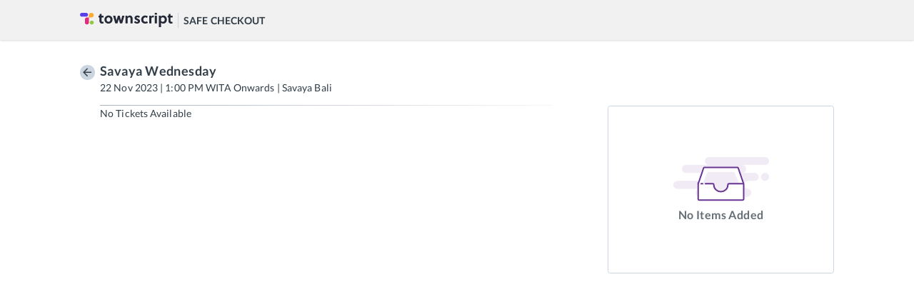

--- FILE ---
content_type: text/html; charset=utf-8
request_url: https://www.townscript.com/v2/e/savaya-wednesday-221123/booking/tickets
body_size: 4738
content:
<!DOCTYPE html><html lang="en"><head>
  <link rel="dns-prefetch" href="https://s3.ap-south-1.amazonaws.com">
  <link rel="dns-prefetch" href="https://fonts.gstatic.com">
  <link rel="dns-prefetch" href="https://kinesis.ap-south-1.amazonaws.com">
  <meta charset="utf-8">
  <title>Savaya Wednesday, 22 Nov 2023, Savaya Bali Event</title>
  <base href="/v2/">  <!-- <meta name="theme-color" content="#884fb8" /> -->
  <meta name="viewport" content="width=device-width, initial-scale=1">
  <link rel="apple-touch-icon" sizes="180x180" href="assets/images/apple-touch-icon.png">
  <link rel="shortcut icon" type="image/png" sizes="32x32" href="assets/images/favicon-32x32.png">
  <link rel="shortcut icon" type="image/png" sizes="16x16" href="assets/images/favicon-16x16.png">
  <link rel="manifest" href="assets/images/site.webmanifest">
  <link rel="mask-icon" href="assets/images/safari-pinned-tab.svg" color="#5bbad5">
  <meta name="msapplication-TileColor" content="#00a300">
  <meta name="apple-mobile-web-app-status-bar-style" content="black-translucent">
  <meta name="apple-mobile-web-app-title" content="Townscript">
  <link href="assets/css/tailwind.css" rel="stylesheet preload">
<link rel="stylesheet" href="styles.f804661990f19792b752.css"><link rel="canonical" href="https://www.townscript.com/e/savaya-wednesday-221123"><meta property="fb:app_id" content="141741452689203"><meta property="og:type" content="website"><meta property="og:image" content="https://s3.ap-south-1.amazonaws.com/townscript-common-resources/ogimage.png"><meta property="og:site_name" content="https://www.townscript.com/"><meta name="twitter:card" content="summary"><meta name="twitter:site" content="https://www.townscript.com/"><meta name="twitter:image" content="https://s3.ap-south-1.amazonaws.com/townscript-common-resources/ogimage.png"><meta name="twitter:description" content="Online event Registration &amp; ticketing page of Savaya Wednesday. Buy Tickets for this Savaya Bali Event"><meta property="og:description" content="Online event Registration &amp; ticketing page of Savaya Wednesday. Buy Tickets for this Savaya Bali Event"><meta property="description" content="Online event Registration &amp; ticketing page of Savaya Wednesday. Buy Tickets for this Savaya Bali Event"><meta name="twitter:title" content="Savaya Wednesday, 22 Nov 2023, Savaya Bali Event"><meta property="og:title" content="Savaya Wednesday, 22 Nov 2023, Savaya Bali Event"><meta property="og:url" content="https://www.townscript.com/e/savaya-wednesday-221123"><style ng-transition="booking-flow">.loading-screen-icon[_ngcontent-sc0]{width:100px;height:100px}</style><style ng-transition="booking-flow">[_ngcontent-sc1]:root{--prim-1:#683592}.error-section[_ngcontent-sc1]{width:100%}.error-section[_ngcontent-sc1]   i.mdi[_ngcontent-sc1]{font-size:5em;color:#ffd164}</style><style ng-transition="booking-flow">[_ngcontent-sc3]:root{--prim-1:#683592}i.mdi[_ngcontent-sc3]{font-size:1.5em}i.mdi.mdi-lock-open-variant[_ngcontent-sc3], i.mdi.mdi-sale[_ngcontent-sc3]{font-size:.99em}@media screen and (min-width:1280px){.category-toggle[_ngcontent-sc3]{position:absolute;margin-left:-2rem}}@media screen and (max-width:767px){app-discount-container.ts-container[_ngcontent-sc3]{margin:0}.category-bottom[_ngcontent-sc3]:after{position:absolute;left:0;content:" ";display:block;border-bottom:5px solid #f1f1f1;width:100%}}</style><style ng-transition="booking-flow">[_ngcontent-sc4]:root{--prim-1:#683592}.main-header[_ngcontent-sc4]{min-height:4rem}</style><style ng-transition="booking-flow">[_ngcontent-sc5]:root{--prim-1:#683592}@media screen and (max-width:767px){.data-panel[_ngcontent-sc5]{border-bottom:1px solid #cbd5e0}}@media screen and (min-width:1280px){.back-arrow[_ngcontent-sc5]{position:absolute;margin-left:-2rem}}</style><style ng-transition="booking-flow"></style><style ng-transition="booking-flow">[_ngcontent-sc9]:root{--prim-1:#683592}.txn-summary-footer[_ngcontent-sc9]{height:48px}.txn-summary-footer[_ngcontent-sc9]   i.mdi[_ngcontent-sc9]{font-size:1.5em}@media screen and (min-width:768px){.txn-summary-footer[_ngcontent-sc9]{height:40px}}</style><style ng-transition="booking-flow">[_ngcontent-sc11]:root{--prim-1:#683592}.booking-msg[_ngcontent-sc11]   i.mdi[_ngcontent-sc11]{font-size:1.5em}.booking-msg.warn[_ngcontent-sc11]{background-color:#fff0f4}</style><style ng-transition="booking-flow">[_ngcontent-sc10]:root{--prim-1:#683592}.primPathFill[_ngcontent-sc10]{fill:var(--prim-1,#683592)}.primPathStroke[_ngcontent-sc10]{stroke:var(--prim-1,#683592)}</style></head>

<body>
  <app-root ng-version="9.1.13"><router-outlet></router-outlet><app-ticket-page _nghost-sc3=""><app-header _ngcontent-sc3="" _nghost-sc4=""><!----><div _ngcontent-sc4="" class="bg-sec-3 shadow z-10"><div _ngcontent-sc4="" class="ts-container main-header flex items-center relative"><img _ngcontent-sc4="" alt="TS Logo" width="130" src="assets/images/ts-logo.svg"><!----><div _ngcontent-sc4="" class="font-bold border-l pl-2 ml-2">SAFE CHECKOUT</div></div></div><!----></app-header><!----><app-event-data-panel _ngcontent-sc3="" _nghost-sc5=""><div _ngcontent-sc5="" class="data-panel md:mt-6"><div _ngcontent-sc5="" class="ts-container"><div _ngcontent-sc5="" class="section-left flex pt-4 pb-4 gradient-bottom"><div _ngcontent-sc5="" class="back-arrow"><!----><i _ngcontent-sc5="" class="bg-sec-2 cursor-pointer flex items-center justify-center mdi mdi-arrow-left mdi-18px w-6 h-6 mr-2 rounded-full mat-ripple" id="ticketStepBack" matripple="" title="Back"></i></div><div _ngcontent-sc5=""><div _ngcontent-sc5="" class="md:text-xl text-lg font-bold tracking-wide overflow-ellipsis leading-none mb-1"> Savaya Wednesday </div><div _ngcontent-sc5=""><div _ngcontent-sc5="" class="flex"> 22 Nov 2023 | 1:00 PM WITA Onwards | Savaya Bali <!----></div></div></div></div></div></div></app-event-data-panel><!----><div _ngcontent-sc3="" class="ts-container"><div _ngcontent-sc3="" class="md:flex md:justify-between"><div _ngcontent-sc3="" class="section-left mb-24"><!----><!----> No Tickets Available <!----><!----></div><!----><div _ngcontent-sc3="" class="section-right self-start sticky top-8"><!----><app-ticket-summary _ngcontent-sc3="" _nghost-sc8=""><div _ngcontent-sc8="" class="border rounded"><!----><!----><div _ngcontent-sc8="" class="ts-enter"><div _ngcontent-sc8="" class="py-20 flex flex-col items-center"><app-no-selection-svg _ngcontent-sc8="" _nghost-sc10=""><svg _ngcontent-sc10="" height="63" viewBox="0 0 134 63" width="134" xmlns="http://www.w3.org/2000/svg"><g _ngcontent-sc10="" fill="none" fill-rule="evenodd"><path _ngcontent-sc10="" class="primPathFill" d="M128.383.955c3.102 0 5.617 2.493 5.617 5.568 0 3.075-2.515 5.568-5.617 5.568H96.287c3.102 0 5.617 2.493 5.617 5.568 0 3.075-2.515 5.568-5.617 5.568h17.653c3.102 0 5.617 2.493 5.617 5.568 0 3.076-2.515 5.569-5.617 5.569h-8.163c-3.912 0-7.082 2.493-7.082 5.568 0 2.05 1.604 3.906 4.814 5.568 3.102 0 5.617 2.493 5.617 5.568 0 3.075-2.515 5.568-5.617 5.568H36.91c-3.102 0-5.617-2.493-5.617-5.568 0-3.075 2.515-5.568 5.617-5.568H5.617C2.515 45.5 0 43.007 0 39.932c0-3.075 2.515-5.568 5.617-5.568h32.096c3.102 0 5.616-2.493 5.616-5.569 0-3.075-2.514-5.568-5.616-5.568h-20.06c-3.102 0-5.617-2.493-5.617-5.568 0-3.075 2.515-5.568 5.617-5.568h32.096c-3.103 0-5.617-2.493-5.617-5.568 0-3.075 2.514-5.568 5.617-5.568h78.634zm0 22.272c3.102 0 5.617 2.493 5.617 5.568 0 3.076-2.515 5.569-5.617 5.569s-5.617-2.493-5.617-5.569c0-3.075 2.515-5.568 5.617-5.568z" opacity=".1"></path><path _ngcontent-sc10="" d="M57.065 39.38c-.063.44-.095.89-.095 1.347 0 5.272 4.311 9.546 9.629 9.546s9.629-4.274 9.629-9.546c0-.457-.033-.907-.096-1.347h23.365v21.234A2.397 2.397 0 0 1 97.09 63H36.108a2.397 2.397 0 0 1-2.407-2.386V39.38h23.364z" fill="#FFF"></path><path _ngcontent-sc10="" d="M77.03 39.136c0 5.711-4.67 10.341-10.431 10.341-5.761 0-10.431-4.63-10.431-10.34 0-.186.005-.37.014-.552H33.701l7.67-22.486a2.406 2.406 0 0 1 2.281-1.622h45.893c1.033 0 1.95.653 2.28 1.622l7.672 22.486H77.015c.01.182.015.366.015.551z" fill="#FFF"></path><path _ngcontent-sc10="" class="primPathFill" d="M75.503 39.896c0 4.413-3.986 8.786-8.904 8.786-4.918 0-8.905-4.373-8.905-8.786 0-.143.004-1.08.013-1.222H40.922l6.549-15.784c.282-.75 1.065-1.254 1.946-1.254H83.78c.881 0 1.665.505 1.947 1.254l6.548 15.784H75.491c.008.141.012 1.079.012 1.222z" opacity=".1"></path><path _ngcontent-sc10="" class="primPathStroke" d="M34.7 38.75v21.055a1.4 1.4 0 0 0 1.4 1.4h60.997a1.4 1.4 0 0 0 1.4-1.4V38.75L90.88 16.425a1.4 1.4 0 0 0-1.325-.948H43.642a1.4 1.4 0 0 0-1.325.948l-7.616 22.326z" stroke-width="2"></path><path _ngcontent-sc10="" class="primPathStroke" d="M38.975 38.34h1.947-1.947zm5.96 0H55.16c1.505 0 1.505 1.05 1.505 1.592 0 5.272 4.41 9.545 9.85 9.545 5.44 0 9.85-4.273 9.85-9.545 0-.542 0-1.591 1.506-1.591h20.02" stroke-linecap="round" stroke-linejoin="round" stroke-width="2"></path></g></svg></app-no-selection-svg><span _ngcontent-sc8="" class="text-lg font-bold opacity-75 mt-2 tracking-wide">No Items Added</span></div></div></div><app-booking-message _ngcontent-sc8="" _nghost-sc11=""><!----></app-booking-message></app-ticket-summary><app-txn-summary-footer _ngcontent-sc3="" clicklocation="ticketSelection" _nghost-sc9=""><!----></app-txn-summary-footer></div></div></div><!----></app-ticket-page><app-loading-screen _nghost-sc0=""><!----></app-loading-screen><app-event-error-page _nghost-sc1=""><!----></app-event-error-page></app-root>
  <!-- Google Tag Manager (noscript) -->
  <noscript><iframe src="https://www.googletagmanager.com/ns.html?id=GTM-56PTM87" height="0" width="0"
      style="display:none;visibility:hidden"></iframe></noscript>
  <!-- End Google Tag Manager (noscript) -->
  <!-- Google Tag Manager -->
  <script>(function (w, d, s, l, i) {
      w[l] = w[l] || []; w[l].push({
        'gtm.start':
          new Date().getTime(), event: 'gtm.js'
      }); var f = d.getElementsByTagName(s)[0],
        j = d.createElement(s), dl = l != 'dataLayer' ? '&l=' + l : ''; j.async = true; j.src =
          'https://www.googletagmanager.com/gtm.js?id=' + i + dl; f.parentNode.insertBefore(j, f);
    })(window, document, 'script', 'dataLayer', 'GTM-56PTM87');</script>
  <!-- End Google Tag Manager -->

<script src="runtime-es2015.38c21ca7c00529cb6d19.js" type="module"></script><script src="runtime-es5.38c21ca7c00529cb6d19.js" nomodule="" defer=""></script><script src="polyfills-es5.aaff0d9e6ebca8f295da.js" nomodule="" defer=""></script><script src="polyfills-es2015.add5087670b879c3b1ce.js" type="module"></script><script src="scripts.744b45aedb84236489c8.js" defer=""></script><script src="main-es2015.80b05e116456a1e67553.js" type="module"></script><script src="main-es5.80b05e116456a1e67553.js" nomodule="" defer=""></script>

<script id="booking-flow-state" type="application/json">{&q;G.https://www.townscript.com/api/bookingflow/eventPageData?eventCode=savaya-wednesday-221123&q;:{&q;body&q;:{&q;result&q;:&q;Success&q;,&q;data&q;:{&q;eventName&q;:&q;Savaya Wednesday&q;,&q;eventId&q;:382307,&q;eventLocation&q;:&q;Savaya Bali&q;,&q;eventStartDate&q;:&q;2023-11-22T05:00:00.000+0000&q;,&q;eventEndDate&q;:&q;2023-11-22T14:00:00.000+0000&q;,&q;eventTimeZone&q;:&q;Asia/Makassar&q;,&q;abbrevTimeZone&q;:&q;WITA&q;,&q;teamRegistrationEnabled&q;:false,&q;onlyTeamAllowed&q;:false,&q;checkBoxSelectionEnabled&q;:false,&q;loyaltyDiscountPresent&q;:false,&q;accessDiscountPresent&q;:false,&q;codeDiscountPresent&q;:false,&q;addonsAccessDiscountPresent&q;:null,&q;addonsCodeDiscountPresent&q;:null,&q;minTicketPerTransaction&q;:null,&q;maxTicketPerTransaction&q;:null,&q;ticketCounterEnabled&q;:false,&q;codeText&q;:null,&q;codeAppliedText&q;:null,&q;nameSubText&q;:null,&q;normalDisplayTicketList&q;:[],&q;discountList&q;:[],&q;timeSlotList&q;:[],&q;recurringBookingDataList&q;:[],&q;timeSlotEnable&q;:false,&q;isRecurringEvent&q;:false,&q;minimumPricePerDayForRecurringEvent&q;:null,&q;buyersOnlyEnabled&q;:false,&q;orgTaxEnabled&q;:true,&q;orgTaxInclusive&q;:false,&q;attendeeTaxInvoiceEnable&q;:true,&q;dtcmEvent&q;:false,&q;orgTaxText&q;:&q;Government Tax&q;,&q;orgCountryCode&q;:&q;IDN&q;,&q;minAddonPerTicket&q;:null,&q;maxAddonPerTicket&q;:null,&q;applicationBased&q;:false,&q;restrictedEmails&q;:false,&q;maxRegPerEmailIdEnable&q;:false,&q;maxRegPerContactNumberEnable&q;:false,&q;pixelForBookingPage&q;:&q;&l;button onclick=\&q;popup(&s;savaya-presentstriggerxsoulmenace&s;);\&q; class=\&q;tsbutton\&q;&g;Register Now&l;/button&g;&l;noscript id=\&q;tsNoJsMsg\&q;&g;Javascript on your browser is not enabled.&l;/noscript&g;&l;script src=\&q;//www.townscript.com/popup-widget/townscript-widget.nocache.js\&q; type=\&q;text/javascript\&q;&g;&l;/script&g;&q;,&q;minTeamMember&q;:null,&q;maxTeamMember&q;:null,&q;notifyRegistrationStart&q;:false,&q;formQuestions&q;:[],&q;addonTickets&q;:[],&q;eventNoOfDays&q;:null,&q;recurrenceStartTime&q;:null,&q;recurrenceEndTime&q;:null,&q;landingPage&q;:&q;TICKETSPAGE&q;,&q;showSalesEndDate&q;:null,&q;widgetColorCustomization&q;:null,&q;ticketCountryMapping&q;:null,&q;tsVenueEvent&q;:false,&q;currencyPlatformFeeApplicableMap&q;:{&q;IDR&q;:false},&q;eligibleForAds&q;:false,&q;eventType&q;:2,&q;organizerFullSuite&q;:false,&q;nameSplitEnabled&q;:false}},&q;headers&q;:{&q;date&q;:[&q;Fri, 30 Jan 2026 16:10:47 GMT&q;],&q;content-type&q;:[&q;application/json;charset=UTF-8&q;],&q;transfer-encoding&q;:[&q;chunked&q;],&q;connection&q;:[&q;keep-alive&q;],&q;server&q;:[&q;nginx&q;],&q;access-control-allow-credentials&q;:[&q;true&q;],&q;access-control-allow-methods&q;:[&q;POST, PUT, GET, OPTIONS, DELETE, PATCH&q;],&q;x-content-type-options&q;:[&q;nosniff&q;],&q;cache-control&q;:[&q;no-cache, no-store, max-age=0, must-revalidate&q;],&q;pragma&q;:[&q;no-cache&q;],&q;expires&q;:[&q;0&q;],&q;strict-transport-security&q;:[&q;max-age=31536000 ; includeSubDomains&q;],&q;x-request-id&q;:[&q;103a022dbd59e1221af8b73c80276291&q;],&q;x-xss-protection&q;:[&q;1; mode=block&q;]},&q;status&q;:200,&q;statusText&q;:&q;OK&q;,&q;url&q;:&q;https://www.townscript.com/api/bookingflow/eventPageData?eventCode=savaya-wednesday-221123&q;}}</script></body></html>

--- FILE ---
content_type: application/javascript; charset=UTF-8
request_url: https://www.townscript.com/v2/3-es2015.234a0fc9eb1f2a5431e7.js
body_size: 9623
content:
(window.webpackJsonp=window.webpackJsonp||[]).push([[3],{"0lco":function(l,n,e){"use strict";e.d(n,"a",(function(){return h})),e.d(n,"b",(function(){return P}));var t=e("8Y7J"),u=e("SVse"),i=e("SxlL"),a=e("JPNy"),o=e("kN5I"),d=e("WZMu"),r=e("Km1n"),c=e("8iml"),s=e("AD1n"),m=e("YVtQ"),f=e("COWH"),p=e("HMc/"),g=e("vEM4"),v=e("UhP/"),k=e("SCoL"),b=e("omvX"),h=(e("Uqln"),e("WLP/"),e("Gci6"),t["\u0275crt"]({encapsulation:0,styles:[["[_ngcontent-%COMP%]:root{--prim-1:#683592}@media screen and (min-width:768px){.discount-container[_ngcontent-%COMP%]{background-color:#fff}}i.mdi[_ngcontent-%COMP%]{font-size:1.5em}"]],data:{}}));function x(l){return t["\u0275vid"](0,[(l()(),t["\u0275eld"](0,0,null,null,10,null,null,null,null,null,null,null)),(l()(),t["\u0275eld"](1,0,null,null,9,"div",[["class","flex items-center justify-between"]],null,null,null,null,null)),(l()(),t["\u0275eld"](2,0,null,null,5,"div",[["class","flex items-center"]],null,null,null,null,null)),(l()(),t["\u0275eld"](3,0,null,null,2,"em",[["class","mdi text-prim-1 mr-2 text-2xl md:hidden xl:block"]],null,null,null,null,null)),t["\u0275did"](4,278528,null,0,u.l,[t.IterableDiffers,t.KeyValueDiffers,t.ElementRef,t.Renderer2],{klass:[0,"klass"],ngClass:[1,"ngClass"]},null),t["\u0275pad"](5,1),(l()(),t["\u0275eld"](6,0,null,null,1,"span",[["class","uppercase"]],null,null,null,null,null)),(l()(),t["\u0275ted"](7,null,["",""])),(l()(),t["\u0275eld"](8,0,null,null,2,"em",[["class","mdi mdi-chevron-down text-2xl rotate-0 text-prim-1 leading-none"]],null,null,null,null,null)),t["\u0275did"](9,278528,null,0,u.l,[t.IterableDiffers,t.KeyValueDiffers,t.ElementRef,t.Renderer2],{klass:[0,"klass"],ngClass:[1,"ngClass"]},null),t["\u0275pod"](10,{"rotate-180":0})],(function(l,n){var e=n.component,t=l(n,5,0,e.onlyAccessCode?"mdi-lock":"mdi-sale");l(n,4,0,"mdi text-prim-1 mr-2 text-2xl md:hidden xl:block",t);var u=l(n,10,0,!e.viewSM&&e.openToggle);l(n,9,0,"mdi mdi-chevron-down text-2xl rotate-0 text-prim-1 leading-none",u)}),(function(l,n){l(n,7,0,n.component.discHeaderText)}))}function C(l){return t["\u0275vid"](0,[(l()(),t["\u0275eld"](0,0,null,null,3,"ts-panel-body",[["class","block"]],null,null,null,i.E,i.l)),t["\u0275did"](1,1228800,[[2,4]],0,a.p,[t.ElementRef,t.PLATFORM_ID],{open:[0,"open"]},null),(l()(),t["\u0275eld"](2,0,null,0,1,"app-discount-selection",[["class","block"]],null,[[null,"apply"]],(function(l,n,e){var t=!0;return"apply"===n&&(t=!1!==l.component.applyCallback(e)&&t),t}),o.c,o.b)),t["\u0275did"](3,245760,null,0,d.a,[[2,r.f],c.a,t.ChangeDetectorRef,s.a,m.a,f.a,p.a,g.a,r.a],{hasAccess:[0,"hasAccess"],hasDiscount:[1,"hasDiscount"],focus:[2,"focus"]},{apply:"apply"})],(function(l,n){var e=n.component;l(n,1,0,e.openToggle),l(n,3,0,e.hasAccess,e.hasDiscount,e.openToggle)}),null)}function y(l){return t["\u0275vid"](0,[(l()(),t["\u0275eld"](0,0,null,null,12,"ts-panel",[],null,null,null,i.F,i.m)),t["\u0275did"](1,1097728,null,2,a.q,[],null,null),t["\u0275qud"](335544320,1,{panelHeader:0}),t["\u0275qud"](335544320,2,{panelBody:0}),(l()(),t["\u0275eld"](4,0,null,0,6,"ts-panel-header",[["class","cursor-pointer block py-4 px-4 lg:px-4 mat-ripple"],["matRipple",""]],[[2,"mat-ripple-unbounded",null]],[[null,"click"]],(function(l,n,e){var t=!0;return"click"===n&&(t=!1!==l.component.openInputSection()&&t),t}),i.G,i.n)),t["\u0275did"](5,278528,null,0,u.l,[t.IterableDiffers,t.KeyValueDiffers,t.ElementRef,t.Renderer2],{klass:[0,"klass"],ngClass:[1,"ngClass"]},null),t["\u0275pod"](6,{"md:px-0":0}),t["\u0275did"](7,212992,null,0,v.u,[t.ElementRef,t.NgZone,k.a,[2,v.k],[2,b.a]],null,null),t["\u0275did"](8,1097728,[[1,4]],0,a.r,[],null,null),(l()(),t["\u0275and"](16777216,null,0,1,null,x)),t["\u0275did"](10,16384,null,0,u.n,[t.ViewContainerRef,t.TemplateRef],{ngIf:[0,"ngIf"]},null),(l()(),t["\u0275and"](16777216,null,0,1,null,C)),t["\u0275did"](12,16384,null,0,u.n,[t.ViewContainerRef,t.TemplateRef],{ngIf:[0,"ngIf"]},null)],(function(l,n){var e=n.component,t=l(n,6,0,e.hasAccess&&e.hasDiscount);l(n,5,0,"cursor-pointer block py-4 px-4 lg:px-4",t),l(n,7,0),l(n,10,0,e.discHeaderText),l(n,12,0,!e.viewSM)}),(function(l,n){l(n,4,0,t["\u0275nov"](n,7).unbounded)}))}function R(l){return t["\u0275vid"](0,[(l()(),t["\u0275eld"](0,0,null,null,4,"div",[],null,null,null,null,null)),(l()(),t["\u0275eld"](1,0,null,null,1,"span",[],null,null,null,null,null)),(l()(),t["\u0275ted"](-1,null,["You have unlocked"])),(l()(),t["\u0275eld"](3,0,null,null,1,"span",[["class","text-prim-1 font-bold"]],null,null,null,null,null)),(l()(),t["\u0275ted"](4,null,[" "," new item",""]))],null,(function(l,n){var e=n.component;l(n,4,0,e.appliedDiscount.ticketIdList.length,e.appliedDiscount.ticketIdList.length>1?"s":"")}))}function D(l){return t["\u0275vid"](0,[(l()(),t["\u0275eld"](0,0,null,null,1,"div",[["class","uppercase tracking-wide font-bold"]],null,null,null,null,null)),(l()(),t["\u0275ted"](1,null,[" "," "]))],null,(function(l,n){l(n,1,0,n.component.cstmDiscAppliedTxt)}))}function w(l){return t["\u0275vid"](0,[(l()(),t["\u0275eld"](0,0,null,null,6,null,null,null,null,null,null,null)),(l()(),t["\u0275eld"](1,0,null,null,5,"div",[["class","flex items-center"]],null,null,null,null,null)),(l()(),t["\u0275eld"](2,0,null,null,0,"em",[["class","mdi mdi-lock-open-variant text-prim-1 mr-2 text-2xl leading-none"]],null,null,null,null,null)),(l()(),t["\u0275and"](16777216,null,null,1,null,R)),t["\u0275did"](4,16384,null,0,u.n,[t.ViewContainerRef,t.TemplateRef],{ngIf:[0,"ngIf"]},null),(l()(),t["\u0275and"](16777216,null,null,1,null,D)),t["\u0275did"](6,16384,null,0,u.n,[t.ViewContainerRef,t.TemplateRef],{ngIf:[0,"ngIf"]},null)],(function(l,n){var e=n.component;l(n,4,0,!e.cstmDiscAppliedTxt),l(n,6,0,e.cstmDiscAppliedTxt)}),null)}function I(l){return t["\u0275vid"](0,[(l()(),t["\u0275eld"](0,0,null,null,3,"div",[["class","flex items-center mr-4"]],null,null,null,null,null)),(l()(),t["\u0275eld"](1,0,null,null,0,"em",[["class","mdi mdi-sale text-prim-1 mr-2 text-2xl"]],null,null,null,null,null)),(l()(),t["\u0275eld"](2,0,null,null,1,"span",[["class","uppercase tracking-wide font-bold"]],null,null,null,null,null)),(l()(),t["\u0275ted"](3,null,["'","' APPLIED"]))],null,(function(l,n){l(n,3,0,n.component.appliedDiscount.name)}))}function S(l){return t["\u0275vid"](0,[(l()(),t["\u0275eld"](0,0,null,null,1,"div",[["class","uppercase tracking-wide font-bold"]],null,null,null,null,null)),(l()(),t["\u0275ted"](1,null,[" "," "]))],null,(function(l,n){l(n,1,0,n.component.cstmDiscAppliedTxt)}))}function T(l){return t["\u0275vid"](0,[(l()(),t["\u0275eld"](0,0,null,null,7,null,null,null,null,null,null,null)),(l()(),t["\u0275eld"](1,0,null,null,6,"div",[["class","flex items-center justify-between"]],null,null,null,null,null)),(l()(),t["\u0275and"](16777216,null,null,1,null,I)),t["\u0275did"](3,16384,null,0,u.n,[t.ViewContainerRef,t.TemplateRef],{ngIf:[0,"ngIf"]},null),(l()(),t["\u0275and"](16777216,null,null,1,null,S)),t["\u0275did"](5,16384,null,0,u.n,[t.ViewContainerRef,t.TemplateRef],{ngIf:[0,"ngIf"]},null),(l()(),t["\u0275eld"](6,0,null,null,1,"em",[["class","mdi mdi-close text-prim-1 cursor-pointer text-2xl mat-ripple"],["mat-ripple",""]],[[2,"mat-ripple-unbounded",null]],[[null,"click"]],(function(l,n,e){var t=!0,u=l.component;return"click"===n&&(t=!1!==u.removeDiscount(u.appliedDiscount.id)&&t),t}),null,null)),t["\u0275did"](7,212992,null,0,v.u,[t.ElementRef,t.NgZone,k.a,[2,v.k],[2,b.a]],null,null)],(function(l,n){var e=n.component;l(n,3,0,!e.cstmDiscAppliedTxt),l(n,5,0,e.cstmDiscAppliedTxt),l(n,7,0)}),(function(l,n){l(n,6,0,t["\u0275nov"](n,7).unbounded)}))}function V(l){return t["\u0275vid"](0,[(l()(),t["\u0275eld"](0,0,null,null,4,"div",[["class","py-4 px-2 xl:px-4"]],null,null,null,null,null)),(l()(),t["\u0275and"](16777216,null,null,1,null,w)),t["\u0275did"](2,16384,null,0,u.n,[t.ViewContainerRef,t.TemplateRef],{ngIf:[0,"ngIf"]},null),(l()(),t["\u0275and"](16777216,null,null,1,null,T)),t["\u0275did"](4,16384,null,0,u.n,[t.ViewContainerRef,t.TemplateRef],{ngIf:[0,"ngIf"]},null)],(function(l,n){var e=n.component;l(n,2,0,e.appliedDiscount.type==e.discountType.ACCESS_CODE),l(n,4,0,e.appliedDiscount.type==e.discountType.CODE)}),null)}function P(l){return t["\u0275vid"](0,[(l()(),t["\u0275eld"](0,0,null,null,3,"div",[["class","discount-container md:border md:rounded bg-sec-3"]],null,null,null,null,null)),(l()(),t["\u0275and"](16777216,null,null,1,null,y)),t["\u0275did"](2,16384,null,0,u.n,[t.ViewContainerRef,t.TemplateRef],{ngIf:[0,"ngIf"],ngIfElse:[1,"ngIfElse"]},null),(l()(),t["\u0275and"](0,[["appliedTpl",2]],null,0,null,V))],(function(l,n){l(n,2,0,!n.component.appliedDiscount,t["\u0275nov"](n,3))}),null)}},"0t4Z":function(l,n,e){"use strict";e.d(n,"a",(function(){return t})),e("dJ3e");class t{constructor(l,n){this.elementRef=l,this.dataCollectorService=n}ngOnInit(){}clickEvent(l){try{l.stopPropagation();let n=this.elementRef.nativeElement,e="";for(;1===n.nodeType||null!=n.parentNode;)n.hasAttribute("clickLocation")&&(e+=""===e?n.attributes.clickLocation.nodeValue:"-"+n.attributes.clickLocation.nodeValue),n=n.parentNode;this.clickLocation=e,this.dataCollectorService.sendClickDataToKinesis(this.eventLabel,this.clickLocation)}catch(n){}}}},B1wN:function(l,n,e){"use strict";e.d(n,"a",(function(){return i})),e("dJ3e");var t=e("hehb"),u=(e("ZF+8"),e("AytR"));class i{constructor(l,n,e,i,a,o,d){this.eventDataService=l,this.dateService=n,this.bookingDataService=e,this.browser=i,this.route=a,this.customService=o,this.router=d,this.isIframeLandingPage=!1,this.setPrimaryText=()=>{if(this.primaryText=this.eventPageData.eventName,this.isAttendeePage()){const l=this.customService.attendeeText(this.eventPageData);this.primaryText=l?`${l.charAt(0).toUpperCase()}${l.slice(1).toLowerCase()} Details`:"Attendee Details"}},this.isAttendeePage=()=>this._pageType&&"ATTENDEEPAGE"===this._pageType,this.setSecondaryText=()=>{if(this.eventDetails="",this.isAttendeePage())this.eventDetails+=""+this.eventPageData.eventName;else{if(this.eventPageData.isRecurringEvent)this.eventDetails+=this.eventDataService.getRecurringDateTimeStr(!0);else{const l=this.dateService.getDateTimeForTimeZone(this.eventPageData.eventStartDate,this.eventPageData.eventTimeZone);this.eventDetails+=`${l.toFormat("d MMM y | h:mm a")} ${this.eventPageData.abbrevTimeZone} Onwards`}this.eventPageData.eventLocation&&(this.eventDetails&&this.eventDetails.length>0&&(this.eventDetails+=" | "),this.eventDetails+=this.eventPageData.eventLocation)}},this.goBack=()=>{this.router.routerState.snapshot.root.firstChild.url[3].path===t.a.getLandingPage(this.eventPageData.landingPage)?window.location.href=u.a.domainBaseUrl+"e/"+this.eventCode:window.history.back()},this.eventPageData=this.eventDataService.eventBookingData,this.eventPageData&&(this.browser.observeViewSM().subscribe(l=>{this.viewSM=l.matches}),this.route.params.subscribe(l=>{this.eventCode=l.eventcode}),this.router.routerState.snapshot.root.firstChild.url[3].path===t.a.getLandingPage(this.eventPageData.landingPage)&&this.browser.isIframe()&&(this.isIframeLandingPage=!0))}ngOnInit(){this.setDetails()}set pageType(l){this._pageType=l,this.setDetails()}get pageType(){return this._pageType}setDetails(){this.setPrimaryText(),this.setSecondaryText();const l=this.bookingDataService?this.bookingDataService.getTeamDetails():null;!this.isAttendeePage()&&l&&l.team&&l.team.teamName&&(this.teamDetails=l.team.teamName)}}},JvED:function(l,n,e){"use strict";e.d(n,"a",(function(){return m})),e.d(n,"b",(function(){return b}));var t=e("8Y7J"),u=e("gMNk"),i=e("Cjp9"),a=e("SVse"),o=e("OBHz"),d=e("C6St"),r=e("x7vF"),c=e("kI9V"),s=e("0Z9K"),m=(e("7gWr"),e("xdWd"),t["\u0275crt"]({encapsulation:0,styles:[[""]],data:{}}));function f(l){return t["\u0275vid"](0,[(l()(),t["\u0275eld"](0,0,null,null,4,"div",[["class","flex items-center justify-between opacity-75"]],null,null,null,null,null)),(l()(),t["\u0275eld"](1,0,null,null,1,"span",[],null,null,null,null,null)),(l()(),t["\u0275ted"](2,null,["Addon ("," ",")"])),(l()(),t["\u0275eld"](3,0,null,null,1,"app-price",[],null,null,null,u.b,u.a)),t["\u0275did"](4,638976,null,0,i.a,[],{currency:[0,"currency"],amount:[1,"amount"]},null)],(function(l,n){var e=n.component;l(n,4,0,e.trnxSummary.txnCurrency,e.trnxSummary.addOnTotal)}),(function(l,n){var e=n.component;l(n,2,0,e.trnxSummary.addOnCount,e.trnxSummary.addOnCount>1?"items":"item")}))}function p(l){return t["\u0275vid"](0,[(l()(),t["\u0275eld"](0,0,null,null,4,"div",[["class","flex items-center justify-between text-success"]],null,null,null,null,null)),(l()(),t["\u0275eld"](1,0,null,null,1,"span",[],null,null,null,null,null)),(l()(),t["\u0275ted"](-1,null,["Discount"])),(l()(),t["\u0275eld"](3,0,null,null,1,"app-price",[],null,null,null,u.b,u.a)),t["\u0275did"](4,638976,null,0,i.a,[],{currency:[0,"currency"],amount:[1,"amount"]},null)],(function(l,n){var e=n.component;l(n,4,0,e.trnxSummary.txnCurrency,e.trnxSummary.discountTotal)}),null)}function g(l){return t["\u0275vid"](0,[(l()(),t["\u0275eld"](0,0,null,null,1,"div",[["class","text-sm text-sec-1 hidden md:block"]],null,null,null,null,null)),(l()(),t["\u0275ted"](1,null,[" "," "]))],null,(function(l,n){l(n,1,0,n.component.trnxSummary.extraChargesText)}))}function v(l){return t["\u0275vid"](0,[(l()(),t["\u0275eld"](0,0,null,null,22,"div",[],null,null,null,null,null)),t["\u0275did"](1,278528,null,0,a.l,[t.IterableDiffers,t.KeyValueDiffers,t.ElementRef,t.Renderer2],{ngClass:[0,"ngClass"]},null),t["\u0275pod"](2,{"ts-enter":0}),(l()(),t["\u0275eld"](3,0,null,null,11,"div",[["class","m-4"]],null,null,null,null,null)),(l()(),t["\u0275eld"](4,0,null,null,1,"div",[["class","mb-4 tracking-wider uppercase opacity-75 font-bold"]],null,null,null,null,null)),(l()(),t["\u0275ted"](-1,null,["Summary"])),(l()(),t["\u0275eld"](6,0,null,null,4,"div",[["class","flex items-center justify-between opacity-75"]],null,null,null,null,null)),(l()(),t["\u0275eld"](7,0,null,null,1,"span",[],null,null,null,null,null)),(l()(),t["\u0275ted"](8,null,["Price ("," ",")"])),(l()(),t["\u0275eld"](9,0,null,null,1,"app-price",[],null,null,null,u.b,u.a)),t["\u0275did"](10,638976,null,0,i.a,[],{currency:[0,"currency"],amount:[1,"amount"]},null),(l()(),t["\u0275and"](16777216,null,null,1,null,f)),t["\u0275did"](12,16384,null,0,a.n,[t.ViewContainerRef,t.TemplateRef],{ngIf:[0,"ngIf"]},null),(l()(),t["\u0275and"](16777216,null,null,1,null,p)),t["\u0275did"](14,16384,null,0,a.n,[t.ViewContainerRef,t.TemplateRef],{ngIf:[0,"ngIf"]},null),(l()(),t["\u0275eld"](15,0,null,null,7,"div",[["class","m-4"]],null,null,null,null,null)),(l()(),t["\u0275eld"](16,0,null,null,4,"div",[["class","flex justify-between font-bold text-lg text-prim-1"]],null,null,null,null,null)),(l()(),t["\u0275eld"](17,0,null,null,1,"span",[],null,null,null,null,null)),(l()(),t["\u0275ted"](-1,null,["Total Amount"])),(l()(),t["\u0275eld"](19,0,null,null,1,"app-price",[],null,null,null,u.b,u.a)),t["\u0275did"](20,638976,null,0,i.a,[],{currency:[0,"currency"],amount:[1,"amount"]},null),(l()(),t["\u0275and"](16777216,null,null,1,null,g)),t["\u0275did"](22,16384,null,0,a.n,[t.ViewContainerRef,t.TemplateRef],{ngIf:[0,"ngIf"]},null)],(function(l,n){var e=n.component,t=l(n,2,0,e.animationEnabled);l(n,1,0,t),l(n,10,0,e.trnxSummary.txnCurrency,e.trnxSummary.ticketTotal),l(n,12,0,e.trnxSummary.addOnCount>0),l(n,14,0,0!==e.trnxSummary.discountTotal),l(n,20,0,e.trnxSummary.txnCurrency,e.trnxSummary.grandTotal),l(n,22,0,e.trnxSummary.extraChargesText)}),(function(l,n){var e=n.component;l(n,8,0,e.trnxSummary.ticketCount,e.trnxSummary.ticketCount>1?"items":"item")}))}function k(l){return t["\u0275vid"](0,[(l()(),t["\u0275eld"](0,0,null,null,7,"div",[],null,null,null,null,null)),t["\u0275did"](1,278528,null,0,a.l,[t.IterableDiffers,t.KeyValueDiffers,t.ElementRef,t.Renderer2],{ngClass:[0,"ngClass"]},null),t["\u0275pod"](2,{"ts-enter":0}),(l()(),t["\u0275eld"](3,0,null,null,4,"div",[["class","py-20 flex flex-col items-center"]],null,null,null,null,null)),(l()(),t["\u0275eld"](4,0,null,null,1,"app-no-selection-svg",[],null,null,null,o.b,o.a)),t["\u0275did"](5,49152,null,0,d.a,[],null,null),(l()(),t["\u0275eld"](6,0,null,null,1,"span",[["class","text-lg font-bold opacity-75 mt-2 tracking-wide"]],null,null,null,null,null)),(l()(),t["\u0275ted"](-1,null,["No Items Added"]))],(function(l,n){var e=l(n,2,0,n.component.animationEnabled);l(n,1,0,e)}),null)}function b(l){return t["\u0275vid"](0,[(l()(),t["\u0275eld"](0,0,null,null,4,"div",[["class","border rounded"]],null,null,null,null,null)),(l()(),t["\u0275and"](16777216,null,null,1,null,v)),t["\u0275did"](2,16384,null,0,a.n,[t.ViewContainerRef,t.TemplateRef],{ngIf:[0,"ngIf"]},null),(l()(),t["\u0275and"](16777216,null,null,1,null,k)),t["\u0275did"](4,16384,null,0,a.n,[t.ViewContainerRef,t.TemplateRef],{ngIf:[0,"ngIf"]},null),(l()(),t["\u0275eld"](5,0,null,null,1,"app-booking-message",[],null,null,null,r.b,r.a)),t["\u0275did"](6,245760,null,0,c.a,[s.a],null,null)],(function(l,n){var e=n.component;l(n,2,0,e.trnxSummary&&e.trnxSummary.isTicketSelected),l(n,4,0,!e.trnxSummary||!e.trnxSummary.isTicketSelected),l(n,6,0)}),null)}},OBHz:function(l,n,e){"use strict";e.d(n,"a",(function(){return u})),e.d(n,"b",(function(){return i}));var t=e("8Y7J"),u=(e("C6St"),t["\u0275crt"]({encapsulation:0,styles:[["[_ngcontent-%COMP%]:root{--prim-1:#683592}.primPathFill[_ngcontent-%COMP%]{fill:var(--prim-1,#683592)}.primPathStroke[_ngcontent-%COMP%]{stroke:var(--prim-1,#683592)}"]],data:{}}));function i(l){return t["\u0275vid"](0,[(l()(),t["\u0275eld"](0,0,null,null,7,":svg:svg",[["height","63"],["viewBox","0 0 134 63"],["width","134"],["xmlns","http://www.w3.org/2000/svg"]],null,null,null,null,null)),(l()(),t["\u0275eld"](1,0,null,null,6,":svg:g",[["fill","none"],["fill-rule","evenodd"]],null,null,null,null,null)),(l()(),t["\u0275eld"](2,0,null,null,0,":svg:path",[["class","primPathFill"],["d","M128.383.955c3.102 0 5.617 2.493 5.617 5.568 0 3.075-2.515 5.568-5.617 5.568H96.287c3.102 0 5.617 2.493 5.617 5.568 0 3.075-2.515 5.568-5.617 5.568h17.653c3.102 0 5.617 2.493 5.617 5.568 0 3.076-2.515 5.569-5.617 5.569h-8.163c-3.912 0-7.082 2.493-7.082 5.568 0 2.05 1.604 3.906 4.814 5.568 3.102 0 5.617 2.493 5.617 5.568 0 3.075-2.515 5.568-5.617 5.568H36.91c-3.102 0-5.617-2.493-5.617-5.568 0-3.075 2.515-5.568 5.617-5.568H5.617C2.515 45.5 0 43.007 0 39.932c0-3.075 2.515-5.568 5.617-5.568h32.096c3.102 0 5.616-2.493 5.616-5.569 0-3.075-2.514-5.568-5.616-5.568h-20.06c-3.102 0-5.617-2.493-5.617-5.568 0-3.075 2.515-5.568 5.617-5.568h32.096c-3.103 0-5.617-2.493-5.617-5.568 0-3.075 2.514-5.568 5.617-5.568h78.634zm0 22.272c3.102 0 5.617 2.493 5.617 5.568 0 3.076-2.515 5.569-5.617 5.569s-5.617-2.493-5.617-5.569c0-3.075 2.515-5.568 5.617-5.568z"],["opacity",".1"]],null,null,null,null,null)),(l()(),t["\u0275eld"](3,0,null,null,0,":svg:path",[["d","M57.065 39.38c-.063.44-.095.89-.095 1.347 0 5.272 4.311 9.546 9.629 9.546s9.629-4.274 9.629-9.546c0-.457-.033-.907-.096-1.347h23.365v21.234A2.397 2.397 0 0 1 97.09 63H36.108a2.397 2.397 0 0 1-2.407-2.386V39.38h23.364z"],["fill","#FFF"]],null,null,null,null,null)),(l()(),t["\u0275eld"](4,0,null,null,0,":svg:path",[["d","M77.03 39.136c0 5.711-4.67 10.341-10.431 10.341-5.761 0-10.431-4.63-10.431-10.34 0-.186.005-.37.014-.552H33.701l7.67-22.486a2.406 2.406 0 0 1 2.281-1.622h45.893c1.033 0 1.95.653 2.28 1.622l7.672 22.486H77.015c.01.182.015.366.015.551z"],["fill","#FFF"]],null,null,null,null,null)),(l()(),t["\u0275eld"](5,0,null,null,0,":svg:path",[["class","primPathFill"],["d","M75.503 39.896c0 4.413-3.986 8.786-8.904 8.786-4.918 0-8.905-4.373-8.905-8.786 0-.143.004-1.08.013-1.222H40.922l6.549-15.784c.282-.75 1.065-1.254 1.946-1.254H83.78c.881 0 1.665.505 1.947 1.254l6.548 15.784H75.491c.008.141.012 1.079.012 1.222z"],["opacity",".1"]],null,null,null,null,null)),(l()(),t["\u0275eld"](6,0,null,null,0,":svg:path",[["class","primPathStroke"],["d","M34.7 38.75v21.055a1.4 1.4 0 0 0 1.4 1.4h60.997a1.4 1.4 0 0 0 1.4-1.4V38.75L90.88 16.425a1.4 1.4 0 0 0-1.325-.948H43.642a1.4 1.4 0 0 0-1.325.948l-7.616 22.326z"],["stroke-width","2"]],null,null,null,null,null)),(l()(),t["\u0275eld"](7,0,null,null,0,":svg:path",[["class","primPathStroke"],["d","M38.975 38.34h1.947-1.947zm5.96 0H55.16c1.505 0 1.505 1.05 1.505 1.592 0 5.272 4.41 9.545 9.85 9.545 5.44 0 9.85-4.273 9.85-9.545 0-.542 0-1.591 1.506-1.591h20.02"],["stroke-linecap","round"],["stroke-linejoin","round"],["stroke-width","2"]],null,null,null,null,null))],null,null)}},Tx7B:function(l,n,e){"use strict";e.d(n,"a",(function(){return d})),e.d(n,"b",(function(){return s}));var t=e("8Y7J"),u=e("UhP/"),i=e("SCoL"),a=e("omvX"),o=e("SVse"),d=(e("B1wN"),e("YVtQ"),e("HMc/"),e("COWH"),e("WLP/"),e("iInd"),e("Gci6"),t["\u0275crt"]({encapsulation:0,styles:[["[_ngcontent-%COMP%]:root{--prim-1:#683592}@media screen and (max-width:767px){.data-panel[_ngcontent-%COMP%]{border-bottom:1px solid #cbd5e0}}@media screen and (min-width:1280px){.back-arrow[_ngcontent-%COMP%]{position:absolute;margin-left:-2rem}}"]],data:{}}));function r(l){return t["\u0275vid"](0,[(l()(),t["\u0275eld"](0,0,null,null,1,"i",[["class","bg-sec-2 cursor-pointer flex items-center justify-center mdi mdi-arrow-left mdi-18px w-6 h-6 mr-2 rounded-full mat-ripple"],["id","ticketStepBack"],["matRipple",""],["title","Back"]],[[2,"mat-ripple-unbounded",null]],[[null,"click"]],(function(l,n,e){var t=!0;return"click"===n&&(t=!1!==l.component.goBack()&&t),t}),null,null)),t["\u0275did"](1,212992,null,0,u.u,[t.ElementRef,t.NgZone,i.a,[2,u.k],[2,a.a]],null,null)],(function(l,n){l(n,1,0)}),(function(l,n){l(n,0,0,t["\u0275nov"](n,1).unbounded)}))}function c(l){return t["\u0275vid"](0,[(l()(),t["\u0275eld"](0,0,null,null,3,"div",[],null,null,null,null,null)),(l()(),t["\u0275ted"](-1,null,[" \xa0| Team : "])),(l()(),t["\u0275eld"](2,0,null,null,1,"span",[["class","text-prim-1 font-semibold"]],null,null,null,null,null)),(l()(),t["\u0275ted"](3,null,["",""]))],null,(function(l,n){l(n,3,0,n.component.teamDetails)}))}function s(l){return t["\u0275vid"](0,[(l()(),t["\u0275eld"](0,0,null,null,15,"div",[["class","data-panel md:mt-6"]],null,null,null,null,null)),(l()(),t["\u0275eld"](1,0,null,null,14,"div",[["class","ts-container"]],null,null,null,null,null)),(l()(),t["\u0275eld"](2,0,null,null,13,"div",[["class","section-left flex pt-4 pb-4"]],null,null,null,null,null)),t["\u0275did"](3,278528,null,0,o.l,[t.IterableDiffers,t.KeyValueDiffers,t.ElementRef,t.Renderer2],{klass:[0,"klass"],ngClass:[1,"ngClass"]},null),t["\u0275pod"](4,{"gradient-bottom":0}),(l()(),t["\u0275eld"](5,0,null,null,2,"div",[["class","back-arrow"]],null,null,null,null,null)),(l()(),t["\u0275and"](16777216,null,null,1,null,r)),t["\u0275did"](7,16384,null,0,o.n,[t.ViewContainerRef,t.TemplateRef],{ngIf:[0,"ngIf"]},null),(l()(),t["\u0275eld"](8,0,null,null,7,"div",[],null,null,null,null,null)),(l()(),t["\u0275eld"](9,0,null,null,1,"div",[["class","md:text-xl text-lg font-bold tracking-wide overflow-ellipsis leading-none mb-1"]],null,null,null,null,null)),(l()(),t["\u0275ted"](10,null,[" "," "])),(l()(),t["\u0275eld"](11,0,null,null,4,"div",[],null,null,null,null,null)),(l()(),t["\u0275eld"](12,0,null,null,3,"div",[["class","flex"]],null,null,null,null,null)),(l()(),t["\u0275ted"](13,null,[" "," "])),(l()(),t["\u0275and"](16777216,null,null,1,null,c)),t["\u0275did"](15,16384,null,0,o.n,[t.ViewContainerRef,t.TemplateRef],{ngIf:[0,"ngIf"]},null)],(function(l,n){var e=n.component,t=l(n,4,0,!e.viewSM);l(n,3,0,"section-left flex pt-4 pb-4",t),l(n,7,0,!e.isIframeLandingPage),l(n,15,0,e.teamDetails&&!e.viewSM)}),(function(l,n){var e=n.component;l(n,10,0,e.primaryText),l(n,13,0,e.eventDetails)}))}},"WE+f":function(l,n,e){"use strict";e.d(n,"a",(function(){return i})),e.d(n,"b",(function(){return c}));var t=e("8Y7J"),u=e("SVse"),i=(e("aZ8m"),e("WLP/"),e("YVtQ"),t["\u0275crt"]({encapsulation:0,styles:[["[_ngcontent-%COMP%]:root{--prim-1:#683592}.main-header[_ngcontent-%COMP%]{min-height:4rem}"]],data:{}}));function a(l){return t["\u0275vid"](0,[(l()(),t["\u0275eld"](0,0,null,null,1,"div",[["class","font-bold border-l pl-2 ml-2"]],null,null,null,null,null)),(l()(),t["\u0275ted"](1,null,["",""]))],null,(function(l,n){l(n,1,0,n.component.primaryText)}))}function o(l){return t["\u0275vid"](0,[(l()(),t["\u0275eld"](0,0,null,null,4,"div",[["class","bg-sec-3 shadow z-10"]],null,null,null,null,null)),(l()(),t["\u0275eld"](1,0,null,null,3,"div",[["class","ts-container main-header flex items-center relative"]],null,null,null,null,null)),(l()(),t["\u0275eld"](2,0,null,null,0,"img",[["alt","TS Logo"],["width","130"]],[[8,"src",4]],null,null,null,null)),(l()(),t["\u0275and"](16777216,null,null,1,null,a)),t["\u0275did"](4,16384,null,0,u.n,[t.ViewContainerRef,t.TemplateRef],{ngIf:[0,"ngIf"]},null)],(function(l,n){l(n,4,0,n.component.primaryText)}),(function(l,n){l(n,2,0,n.component.getSrcURL())}))}function d(l){return t["\u0275vid"](0,[(l()(),t["\u0275eld"](0,0,null,null,1,"div",[["class","font-bold pl-2 ml-2 md:mr-4 mr-2"]],null,null,null,null,null)),(l()(),t["\u0275ted"](1,null,["",""]))],null,(function(l,n){l(n,1,0,n.component.iframeText)}))}function r(l){return t["\u0275vid"](0,[(l()(),t["\u0275eld"](0,0,null,null,4,"div",[["class","bg-sec-3 shadow z-10 mb-4"]],null,null,null,null,null)),(l()(),t["\u0275eld"](1,0,null,null,3,"div",[["class","ts-container main-header flex items-center relative justify-center"]],null,null,null,null,null)),(l()(),t["\u0275and"](16777216,null,null,1,null,d)),t["\u0275did"](3,16384,null,0,u.n,[t.ViewContainerRef,t.TemplateRef],{ngIf:[0,"ngIf"]},null),(l()(),t["\u0275eld"](4,0,null,null,0,"img",[["alt","TS Logo"],["width","150"]],[[8,"src",4]],null,null,null,null))],(function(l,n){l(n,3,0,n.component.primaryText)}),(function(l,n){l(n,4,0,n.component.getSrcURL())}))}function c(l){return t["\u0275vid"](0,[(l()(),t["\u0275and"](16777216,null,null,1,null,o)),t["\u0275did"](1,16384,null,0,u.n,[t.ViewContainerRef,t.TemplateRef],{ngIf:[0,"ngIf"]},null),(l()(),t["\u0275and"](16777216,null,null,1,null,r)),t["\u0275did"](3,16384,null,0,u.n,[t.ViewContainerRef,t.TemplateRef],{ngIf:[0,"ngIf"]},null)],(function(l,n){var e=n.component;l(n,1,0,!e.isIframe&&!e.viewSM),l(n,3,0,e.isIframe&&!e.tsVenueEvent)}),null)}},Zfjg:function(l,n,e){"use strict";e.d(n,"a",(function(){return f}));var t=e("8Y7J"),u=e("Km1n"),i=(e("1O3W"),e("SVse")),a=(e("9gLZ"),e("1z/I")),o=(e("SCoL"),e("7KAL"),e("UhP/"),e("YEUz")),d=e("HeVh"),r=t["\u0275crt"]({encapsulation:2,styles:[".mat-bottom-sheet-container{padding:8px 16px;min-width:100vw;box-sizing:border-box;display:block;outline:0;max-height:80vh;overflow:auto}.cdk-high-contrast-active .mat-bottom-sheet-container{outline:1px solid}.mat-bottom-sheet-container-xlarge,.mat-bottom-sheet-container-large,.mat-bottom-sheet-container-medium{border-top-left-radius:4px;border-top-right-radius:4px}.mat-bottom-sheet-container-medium{min-width:384px;max-width:calc(100vw - 128px)}.mat-bottom-sheet-container-large{min-width:512px;max-width:calc(100vw - 256px)}.mat-bottom-sheet-container-xlarge{min-width:576px;max-width:calc(100vw - 384px)}\n"],data:{animation:[{type:7,name:"state",definitions:[{type:0,name:"void, hidden",styles:{type:6,styles:{transform:"translateY(100%)"},offset:null},options:void 0},{type:0,name:"visible",styles:{type:6,styles:{transform:"translateY(0%)"},offset:null},options:void 0},{type:1,expr:"visible => void, visible => hidden",animation:{type:4,styles:null,timings:"375ms cubic-bezier(0.4,0.0,1,1)"},options:null},{type:1,expr:"void => visible",animation:{type:4,styles:null,timings:"195ms cubic-bezier(0.0,0.0,0.2,1)"},options:null}],options:{}}]}});function c(l){return t["\u0275vid"](0,[(l()(),t["\u0275and"](0,null,null,0))],null,null)}function s(l){return t["\u0275vid"](2,[t["\u0275qud"](402653184,1,{_portalOutlet:0}),(l()(),t["\u0275and"](16777216,null,null,1,null,c)),t["\u0275did"](2,212992,[[1,4]],0,a.b,[t.ComponentFactoryResolver,t.ViewContainerRef,i.d],{portal:[0,"portal"]},null)],(function(l,n){l(n,2,0,"")}),null)}function m(l){return t["\u0275vid"](0,[(l()(),t["\u0275eld"](0,0,null,null,1,"mat-bottom-sheet-container",[["aria-modal","true"],["class","mat-bottom-sheet-container"],["role","dialog"],["tabindex","-1"]],[[1,"aria-label",0],[40,"@state",0]],[["component","@state.start"],["component","@state.done"]],(function(l,n,e){var u=!0;return"component:@state.start"===n&&(u=!1!==t["\u0275nov"](l,1)._onAnimationStart(e)&&u),"component:@state.done"===n&&(u=!1!==t["\u0275nov"](l,1)._onAnimationDone(e)&&u),u}),s,r)),t["\u0275did"](1,180224,null,0,u.d,[t.ElementRef,t.ChangeDetectorRef,o.h,d.a,[2,i.d],u.c],null,null)],null,(function(l,n){l(n,0,0,null==t["\u0275nov"](n,1).bottomSheetConfig?null:t["\u0275nov"](n,1).bottomSheetConfig.ariaLabel,t["\u0275nov"](n,1)._animationState)}))}var f=t["\u0275ccf"]("mat-bottom-sheet-container",u.d,m,{},{},[])},gMNk:function(l,n,e){"use strict";e.d(n,"a",(function(){return i})),e.d(n,"b",(function(){return r}));var t=e("8Y7J"),u=e("SVse"),i=(e("Cjp9"),t["\u0275crt"]({encapsulation:2,styles:[],data:{}}));function a(l){return t["\u0275vid"](0,[(l()(),t["\u0275eld"](0,0,null,null,1,"span",[["class","mr-1"]],null,null,null,null,null)),(l()(),t["\u0275ted"](-1,null,["-"]))],null,null)}function o(l){return t["\u0275vid"](0,[(l()(),t["\u0275eld"](0,0,null,null,7,"span",[["class","flex items-center"]],null,null,null,null,null)),(l()(),t["\u0275and"](16777216,null,null,1,null,a)),t["\u0275did"](2,16384,null,0,u.n,[t.ViewContainerRef,t.TemplateRef],{ngIf:[0,"ngIf"]},null),(l()(),t["\u0275eld"](3,0,null,null,2,"i",[["class","mr-1 tsi"]],null,null,null,null,null)),t["\u0275did"](4,278528,null,0,u.l,[t.IterableDiffers,t.KeyValueDiffers,t.ElementRef,t.Renderer2],{klass:[0,"klass"],ngClass:[1,"ngClass"]},null),t["\u0275ppd"](5,1),(l()(),t["\u0275eld"](6,0,null,null,1,"span",[["class",""]],null,null,null,null,null)),(l()(),t["\u0275ted"](7,null,["",""]))],(function(l,n){var e=n.component;l(n,2,0,e.isNegative);var u="tsi-currency-"+t["\u0275unv"](n,4,1,l(n,5,0,t["\u0275nov"](n.parent,0),e.currency));l(n,4,0,"mr-1 tsi",u)}),(function(l,n){l(n,7,0,n.component.amount)}))}function d(l){return t["\u0275vid"](0,[(l()(),t["\u0275eld"](0,0,null,null,1,"span",[],null,null,null,null,null)),(l()(),t["\u0275ted"](-1,null,["FREE"]))],null,null)}function r(l){return t["\u0275vid"](0,[t["\u0275pid"](0,u.k,[]),(l()(),t["\u0275and"](0,[["nonfree",2]],null,0,null,o)),(l()(),t["\u0275and"](16777216,null,null,1,null,d)),t["\u0275did"](3,16384,null,0,u.n,[t.ViewContainerRef,t.TemplateRef],{ngIf:[0,"ngIf"],ngIfElse:[1,"ngIfElse"]},null)],(function(l,n){l(n,3,0,0===n.component.amount,t["\u0275nov"](n,1))}),null)}},lRmb:function(l,n,e){"use strict";e.d(n,"a",(function(){return c})),e.d(n,"b",(function(){return v}));var t=e("8Y7J"),u=e("x7vF"),i=e("kI9V"),a=e("0Z9K"),o=e("SVse"),d=e("0t4Z"),r=e("N1lA"),c=(e("6R5o"),e("WLP/"),e("xdWd"),t["\u0275crt"]({encapsulation:0,styles:[["[_ngcontent-%COMP%]:root{--prim-1:#683592}.txn-summary-footer[_ngcontent-%COMP%]{height:48px}.txn-summary-footer[_ngcontent-%COMP%]   i.mdi[_ngcontent-%COMP%]{font-size:1.5em}@media screen and (min-width:768px){.txn-summary-footer[_ngcontent-%COMP%]{height:40px}}"]],data:{}}));function s(l){return t["\u0275vid"](0,[(l()(),t["\u0275eld"](0,0,null,null,1,"app-booking-message",[],null,null,null,u.b,u.a)),t["\u0275did"](1,245760,null,0,i.a,[a.a],null,null)],(function(l,n){l(n,1,0)}),null)}function m(l){return t["\u0275vid"](0,[(l()(),t["\u0275eld"](0,0,null,null,2,"em",[["class","tsi"]],null,null,null,null,null)),t["\u0275did"](1,278528,null,0,o.l,[t.IterableDiffers,t.KeyValueDiffers,t.ElementRef,t.Renderer2],{klass:[0,"klass"],ngClass:[1,"ngClass"]},null),t["\u0275ppd"](2,1)],(function(l,n){var e=n.component,u="tsi-currency-"+t["\u0275unv"](n,1,1,l(n,2,0,t["\u0275nov"](n.parent.parent.parent,0),e.trnxSummary.txnCurrency));l(n,1,0,"tsi",u)}),null)}function f(l){return t["\u0275vid"](0,[(l()(),t["\u0275eld"](0,0,null,null,4,"div",[["class","border-r mr-4 pr-4"]],null,null,null,null,null)),(l()(),t["\u0275and"](16777216,null,null,1,null,m)),t["\u0275did"](2,16384,null,0,o.n,[t.ViewContainerRef,t.TemplateRef],{ngIf:[0,"ngIf"]},null),(l()(),t["\u0275eld"](3,0,null,null,1,"span",[],null,null,null,null,null)),(l()(),t["\u0275ted"](4,null,["",""]))],(function(l,n){l(n,2,0,n.component.trnxSummary.grandTotal>0)}),(function(l,n){var e=n.component;l(n,4,0,0===e.trnxSummary.grandTotal?"FREE":e.trnxSummary.grandTotal)}))}function p(l){return t["\u0275vid"](0,[(l()(),t["\u0275eld"](0,0,null,null,1,"app-booking-message",[],null,null,null,u.b,u.a)),t["\u0275did"](1,245760,null,0,i.a,[a.a],null,null)],(function(l,n){l(n,1,0)}),null)}function g(l){return t["\u0275vid"](0,[(l()(),t["\u0275eld"](0,0,null,null,16,"div",[],null,null,null,null,null)),(l()(),t["\u0275and"](16777216,null,null,1,null,s)),t["\u0275did"](2,16384,null,0,o.n,[t.ViewContainerRef,t.TemplateRef],{ngIf:[0,"ngIf"]},null),(l()(),t["\u0275eld"](3,0,null,null,11,"div",[["class","txn-summary-footer px-4 bg-prim-1 flex items-center justify-between md:mt-4 md:rounded cursor-pointer text-white font-bold"]],null,[[null,"click"]],(function(l,n,e){var t=!0;return"click"===n&&(t=!1!==l.component.proceed(e)&&t),t}),null,null)),(l()(),t["\u0275eld"](4,0,null,null,6,"div",[["class","flex items-center"]],null,null,null,null,null)),(l()(),t["\u0275and"](16777216,null,null,1,null,f)),t["\u0275did"](6,16384,null,0,o.n,[t.ViewContainerRef,t.TemplateRef],{ngIf:[0,"ngIf"]},null),(l()(),t["\u0275eld"](7,0,null,null,3,"div",[["class","flex items-center"]],null,null,null,null,null)),(l()(),t["\u0275eld"](8,0,null,null,0,"i",[["class","mdi mdi-account-multiple"]],null,null,null,null,null)),(l()(),t["\u0275eld"](9,0,null,null,1,"span",[["class","mx-2"]],null,null,null,null,null)),(l()(),t["\u0275ted"](10,null,["",""])),(l()(),t["\u0275eld"](11,0,null,null,3,"div",[["appDataAnalytics",""],["class","flex items-center tracking-wider"],["clickLocation",""],["eventLabel","proceed"]],null,[[null,"click"]],(function(l,n,e){var u=!0,i=l.component;return"click"===n&&(u=!1!==t["\u0275nov"](l,12).clickEvent(e)&&u),"click"===n&&(u=!1!==i.proceed(e)&&u),u}),null,null)),t["\u0275did"](12,81920,null,0,d.a,[t.ElementRef,r.a],{eventLabel:[0,"eventLabel"],clickLocation:[1,"clickLocation"]},null),(l()(),t["\u0275ted"](13,null,[""," "])),(l()(),t["\u0275eld"](14,0,null,null,0,"i",[["class","mdi mdi-chevron-right"]],null,null,null,null,null)),(l()(),t["\u0275and"](16777216,null,null,1,null,p)),t["\u0275did"](16,16384,null,0,o.n,[t.ViewContainerRef,t.TemplateRef],{ngIf:[0,"ngIf"]},null)],(function(l,n){var e=n.component;l(n,2,0,e.viewSM),l(n,6,0,e.viewSM),l(n,12,0,"proceed",""),l(n,16,0,!e.viewSM)}),(function(l,n){var e=n.component;l(n,10,0,e.trnxSummary.ticketCount),l(n,13,0,e.buttonText)}))}function v(l){return t["\u0275vid"](0,[t["\u0275pid"](0,o.k,[]),(l()(),t["\u0275and"](16777216,null,null,1,null,g)),t["\u0275did"](2,16384,null,0,o.n,[t.ViewContainerRef,t.TemplateRef],{ngIf:[0,"ngIf"]},null)],(function(l,n){var e=n.component;l(n,2,0,e.trnxSummary.ticketCount&&!e.disabled)}),null)}},x7vF:function(l,n,e){"use strict";e.d(n,"a",(function(){return i})),e.d(n,"b",(function(){return o}));var t=e("8Y7J"),u=e("SVse"),i=(e("kI9V"),e("0Z9K"),t["\u0275crt"]({encapsulation:0,styles:[["[_ngcontent-%COMP%]:root{--prim-1:#683592}.booking-msg[_ngcontent-%COMP%]   i.mdi[_ngcontent-%COMP%]{font-size:1.5em}.booking-msg.warn[_ngcontent-%COMP%]{background-color:#fff0f4}"]],data:{}}));function a(l){return t["\u0275vid"](0,[(l()(),t["\u0275eld"](0,0,null,null,4,"div",[["class","ts-enter"]],null,null,null,null,null)),(l()(),t["\u0275eld"](1,0,null,null,3,"div",[["class","booking-msg text-sm justify-center flex items-center md:rounded md:mt-2 py-2 md:py-1 warn"]],null,null,null,null,null)),(l()(),t["\u0275eld"](2,0,null,null,0,"i",[["class","mdi mdi-alert-circle-outline text-error mr-2"]],null,null,null,null,null)),(l()(),t["\u0275eld"](3,0,null,null,1,"span",[],null,null,null,null,null)),(l()(),t["\u0275ted"](4,null,["",""]))],null,(function(l,n){l(n,4,0,n.component.bookingMessage.message)}))}function o(l){return t["\u0275vid"](0,[(l()(),t["\u0275and"](16777216,null,null,1,null,a)),t["\u0275did"](1,16384,null,0,u.n,[t.ViewContainerRef,t.TemplateRef],{ngIf:[0,"ngIf"]},null)],(function(l,n){l(n,1,0,n.component.bookingMessage)}),null)}},yxOD:function(l,n,e){"use strict";e.d(n,"a",(function(){return k})),e.d(n,"b",(function(){return V}));var t=e("8Y7J"),u=e("SVse"),i=e("0t4Z"),a=e("N1lA"),o=e("s7LF"),d=e("UhP/"),r=e("SCoL"),c=e("omvX"),s=e("SxlL"),m=e("JPNy"),f=e("3HBE"),p=e("zQhy"),g=e("YEUz"),v=e("CtHx"),k=(e("KrOI"),e("YVtQ"),e("HMc/"),e("0Z9K"),e("8iml"),t["\u0275crt"]({encapsulation:0,styles:[["[_ngcontent-%COMP%]:root{--prim-1:#683592}.add-ticket[_ngcontent-%COMP%]{width:100px;height:35px}.add-ticket__unclicked[_ngcontent-%COMP%]{transition:.2s}.add-ticket__unclicked[_ngcontent-%COMP%]:hover{color:#fff;background-color:var(--prim-1,#683592)}.add-ticket[_ngcontent-%COMP%]   .ts-enter[_ngcontent-%COMP%]{-webkit-animation-duration:.2s;animation-duration:.2s}i.mdi[_ngcontent-%COMP%]{font-size:1.5em}ts-checkbox[_ngcontent-%COMP%]     mat-checkbox   .mat-checkbox-inner-container{width:20px;height:20px}.add-ticket.disable[_ngcontent-%COMP%]{pointer-events:none;cursor:not-allowed;opacity:1;background-color:#d1d5db;color:#fff!important;border:none!important}input[_ngcontent-%COMP%]::-webkit-inner-spin-button, input[_ngcontent-%COMP%]::-webkit-outer-spin-button{-webkit-appearance:none;margin:0}input[type=number][_ngcontent-%COMP%]{-moz-appearance:textfield}"]],data:{}}));function b(l){return t["\u0275vid"](0,[(l()(),t["\u0275eld"](0,0,null,null,1,"div",[["class","add-ticket flex items-center rounded-sm text-error text-sm bg-sec-3 justify-center"]],null,null,null,null,null)),(l()(),t["\u0275ted"](1,null,[" "," "]))],null,(function(l,n){l(n,1,0,n.component.noBookingMessage)}))}function h(l){return t["\u0275vid"](0,[(l()(),t["\u0275eld"](0,0,null,null,5,"div",[["appDataAnalytics",""],["class","add-ticket add-ticket__unclicked border rounded-sm\n      border--primary flex justify-center items-center cursor-pointer font-bold text-prim-1"],["clickLocation","ticketSelection"],["eventLabel","addTicket"]],null,[[null,"click"]],(function(l,n,e){var u=!0,i=l.component;return"click"===n&&(u=!1!==t["\u0275nov"](l,3).clickEvent(e)&&u),"click"===n&&(u=!1!==i.initiateAddTicket()&&u),u}),null,null)),t["\u0275did"](1,278528,null,0,u.l,[t.IterableDiffers,t.KeyValueDiffers,t.ElementRef,t.Renderer2],{klass:[0,"klass"],ngClass:[1,"ngClass"]},null),t["\u0275pod"](2,{disable:0}),t["\u0275did"](3,81920,null,0,i.a,[t.ElementRef,a.a],{eventLabel:[0,"eventLabel"],clickLocation:[1,"clickLocation"]},null),(l()(),t["\u0275eld"](4,0,null,null,1,"span",[["class","leading-none"]],null,null,null,null,null)),(l()(),t["\u0275ted"](-1,null,[" + ADD "]))],(function(l,n){var e=l(n,2,0,n.component.ticketDetail.$disableAdd);l(n,1,0,"add-ticket add-ticket__unclicked border rounded-sm\n      border--primary flex justify-center items-center cursor-pointer font-bold text-prim-1",e),l(n,3,0,"addTicket","ticketSelection")}),null)}function x(l){return t["\u0275vid"](0,[(l()(),t["\u0275eld"](0,0,null,null,4,"div",[["appDataAnalytics",""],["class","add-ticket add-ticket__unclicked border rounded-sm\n        border--primary flex justify-center items-center cursor-pointer font-bold text-prim-1"],["clickLocation","ticketSelection"],["eventLabel","donateTicket"]],null,[[null,"click"]],(function(l,n,e){var u=!0,i=l.component;return"click"===n&&(u=!1!==t["\u0275nov"](l,3).clickEvent(e)&&u),"click"===n&&(u=!1!==i.initiateDonationTicket()&&u),u}),null,null)),t["\u0275did"](1,278528,null,0,u.l,[t.IterableDiffers,t.KeyValueDiffers,t.ElementRef,t.Renderer2],{klass:[0,"klass"],ngClass:[1,"ngClass"]},null),t["\u0275pod"](2,{disable:0}),t["\u0275did"](3,81920,null,0,i.a,[t.ElementRef,a.a],{eventLabel:[0,"eventLabel"],clickLocation:[1,"clickLocation"]},null),(l()(),t["\u0275ted"](-1,null,[" DONATE "]))],(function(l,n){var e=l(n,2,0,n.component.ticketDetail.$disableAdd);l(n,1,0,"add-ticket add-ticket__unclicked border rounded-sm\n        border--primary flex justify-center items-center cursor-pointer font-bold text-prim-1",e),l(n,3,0,"donateTicket","ticketSelection")}),null)}function C(l){return t["\u0275vid"](0,[(l()(),t["\u0275eld"](0,0,null,null,10,"div",[["class","add-ticket border rounded-sm border--primary flex"]],null,null,null,null,null)),(l()(),t["\u0275eld"](1,0,null,null,2,"div",[["class","border-r flex h-full items-center mr-1 px-1 text-lg text-prim-1"]],null,null,null,null,null)),t["\u0275did"](2,278528,null,0,u.l,[t.IterableDiffers,t.KeyValueDiffers,t.ElementRef,t.Renderer2],{klass:[0,"klass"],ngClass:[1,"ngClass"]},null),t["\u0275ppd"](3,1),(l()(),t["\u0275eld"](4,0,null,null,6,"input",[["autofocus","true"],["class","outline-none\ttext-prim-1 w-full"],["min","0"],["onkeydown","return event.keyCode !== 190"],["placeholder","Amount"],["type","number"]],[[2,"ng-untouched",null],[2,"ng-touched",null],[2,"ng-pristine",null],[2,"ng-dirty",null],[2,"ng-valid",null],[2,"ng-invalid",null],[2,"ng-pending",null]],[[null,"ngModelChange"],[null,"input"],[null,"blur"],[null,"compositionstart"],[null,"compositionend"],[null,"change"]],(function(l,n,e){var u=!0,i=l.component;return"input"===n&&(u=!1!==t["\u0275nov"](l,5)._handleInput(e.target.value)&&u),"blur"===n&&(u=!1!==t["\u0275nov"](l,5).onTouched()&&u),"compositionstart"===n&&(u=!1!==t["\u0275nov"](l,5)._compositionStart()&&u),"compositionend"===n&&(u=!1!==t["\u0275nov"](l,5)._compositionEnd(e.target.value)&&u),"change"===n&&(u=!1!==t["\u0275nov"](l,6).onChange(e.target.value)&&u),"input"===n&&(u=!1!==t["\u0275nov"](l,6).onChange(e.target.value)&&u),"blur"===n&&(u=!1!==t["\u0275nov"](l,6).onTouched()&&u),"ngModelChange"===n&&(u=!1!==(i.ticketDetail.ticketPrice=e)&&u),"ngModelChange"===n&&(u=!1!==i.increaseDonationTicketCount()&&u),u}),null,null)),t["\u0275did"](5,16384,null,0,o.DefaultValueAccessor,[t.Renderer2,t.ElementRef,[2,o.COMPOSITION_BUFFER_MODE]],null,null),t["\u0275did"](6,16384,null,0,o.NumberValueAccessor,[t.Renderer2,t.ElementRef],null,null),t["\u0275prd"](1024,null,o.NG_VALUE_ACCESSOR,(function(l,n){return[l,n]}),[o.DefaultValueAccessor,o.NumberValueAccessor]),t["\u0275did"](8,671744,null,0,o.NgModel,[[8,null],[8,null],[8,null],[6,o.NG_VALUE_ACCESSOR]],{model:[0,"model"]},{update:"ngModelChange"}),t["\u0275prd"](2048,null,o.NgControl,null,[o.NgModel]),t["\u0275did"](10,16384,null,0,o.NgControlStatus,[[4,o.NgControl]],null,null)],(function(l,n){var e=n.component,u="tsi-currency-"+t["\u0275unv"](n,2,1,l(n,3,0,t["\u0275nov"](n.parent.parent.parent,0),e.currency));l(n,2,0,"border-r flex h-full items-center mr-1 px-1 text-lg text-prim-1",u),l(n,8,0,e.ticketDetail.ticketPrice)}),(function(l,n){l(n,4,0,t["\u0275nov"](n,10).ngClassUntouched,t["\u0275nov"](n,10).ngClassTouched,t["\u0275nov"](n,10).ngClassPristine,t["\u0275nov"](n,10).ngClassDirty,t["\u0275nov"](n,10).ngClassValid,t["\u0275nov"](n,10).ngClassInvalid,t["\u0275nov"](n,10).ngClassPending)}))}function y(l){return t["\u0275vid"](0,[(l()(),t["\u0275eld"](0,0,null,null,4,"div",[],null,null,null,null,null)),(l()(),t["\u0275and"](16777216,null,null,1,null,x)),t["\u0275did"](2,16384,null,0,u.n,[t.ViewContainerRef,t.TemplateRef],{ngIf:[0,"ngIf"]},null),(l()(),t["\u0275and"](16777216,null,null,1,null,C)),t["\u0275did"](4,16384,null,0,u.n,[t.ViewContainerRef,t.TemplateRef],{ngIf:[0,"ngIf"]},null)],(function(l,n){var e=n.component;l(n,2,0,!e.showDonationInput||e.ticketDetail.$disableAdd),l(n,4,0,e.showDonationInput&&!e.ticketDetail.$disableAdd)}),null)}function R(l){return t["\u0275vid"](0,[(l()(),t["\u0275eld"](0,0,null,null,1,"span",[["class","ts-enter"]],null,null,null,null,null)),(l()(),t["\u0275ted"](1,null,["",""]))],null,(function(l,n){l(n,1,0,n.component.ticketDetail.selectedCount)}))}function D(l){return t["\u0275vid"](0,[(l()(),t["\u0275eld"](0,0,null,null,1,"span",[["class","ts-enter"]],null,null,null,null,null)),(l()(),t["\u0275ted"](1,null,["",""]))],null,(function(l,n){l(n,1,0,n.component.ticketDetail.selectedCount)}))}function w(l){return t["\u0275vid"](0,[(l()(),t["\u0275eld"](0,0,null,null,18,"div",[],null,null,null,null,null)),(l()(),t["\u0275eld"](1,0,null,null,17,"div",[["class","add-ticket border rounded-sm border--primary\n        flex items-center justify-between text-prim-1"]],null,null,null,null,null)),t["\u0275did"](2,278528,null,0,u.l,[t.IterableDiffers,t.KeyValueDiffers,t.ElementRef,t.Renderer2],{klass:[0,"klass"],ngClass:[1,"ngClass"]},null),t["\u0275pod"](3,{disable:0}),(l()(),t["\u0275eld"](4,0,null,null,4,"i",[["appDataAnalytics",""],["class","mdi mdi-minus cursor-pointer px-2 py-1 mat-ripple"],["clickLocation","ticketSelection"],["eventLabel","ticketMinus"],["matRipple",""]],[[2,"mat-ripple-unbounded",null]],[[null,"click"]],(function(l,n,e){var u=!0,i=l.component;return"click"===n&&(u=!1!==t["\u0275nov"](l,8).clickEvent(e)&&u),"click"===n&&(u=!1!==i.decreaseTicketCount()&&u),u}),null,null)),t["\u0275did"](5,278528,null,0,u.l,[t.IterableDiffers,t.KeyValueDiffers,t.ElementRef,t.Renderer2],{klass:[0,"klass"],ngClass:[1,"ngClass"]},null),t["\u0275pod"](6,{"opacity-25":0}),t["\u0275did"](7,212992,null,0,d.u,[t.ElementRef,t.NgZone,r.a,[2,d.k],[2,c.a]],{disabled:[0,"disabled"]},null),t["\u0275did"](8,81920,null,0,i.a,[t.ElementRef,a.a],{eventLabel:[0,"eventLabel"],clickLocation:[1,"clickLocation"]},null),(l()(),t["\u0275eld"](9,0,null,null,4,"span",[["class","font-bold"]],null,null,null,null,null)),(l()(),t["\u0275and"](16777216,null,null,1,null,R)),t["\u0275did"](11,16384,null,0,u.n,[t.ViewContainerRef,t.TemplateRef],{ngIf:[0,"ngIf"]},null),(l()(),t["\u0275and"](16777216,null,null,1,null,D)),t["\u0275did"](13,16384,null,0,u.n,[t.ViewContainerRef,t.TemplateRef],{ngIf:[0,"ngIf"]},null),(l()(),t["\u0275eld"](14,0,null,null,4,"i",[["appDataAnalytics",""],["class","mdi mdi-plus cursor-pointer px-2 py-1 mat-ripple"],["clickLocation","ticketSelection"],["eventLabel","ticketPlus"],["matRipple",""]],[[2,"mat-ripple-unbounded",null]],[[null,"click"]],(function(l,n,e){var u=!0,i=l.component;return"click"===n&&(u=!1!==t["\u0275nov"](l,18).clickEvent(e)&&u),"click"===n&&(u=!1!==i.increaseTicketCount()&&u),u}),null,null)),t["\u0275did"](15,278528,null,0,u.l,[t.IterableDiffers,t.KeyValueDiffers,t.ElementRef,t.Renderer2],{klass:[0,"klass"],ngClass:[1,"ngClass"]},null),t["\u0275pod"](16,{"opacity-25":0}),t["\u0275did"](17,212992,null,0,d.u,[t.ElementRef,t.NgZone,r.a,[2,d.k],[2,c.a]],{disabled:[0,"disabled"]},null),t["\u0275did"](18,81920,null,0,i.a,[t.ElementRef,a.a],{eventLabel:[0,"eventLabel"],clickLocation:[1,"clickLocation"]},null)],(function(l,n){var e=n.component,t=l(n,3,0,e.ticketDetail.$disableAdd);l(n,2,0,"add-ticket border rounded-sm border--primary\n        flex items-center justify-between text-prim-1",t);var u=l(n,6,0,e.isMinClickDisabled);l(n,5,0,"mdi mdi-minus cursor-pointer px-2 py-1",u),l(n,7,0,e.isMinClickDisabled),l(n,8,0,"ticketMinus","ticketSelection"),l(n,11,0,e.ticketDetail.selectedCount%2==0),l(n,13,0,e.ticketDetail.selectedCount%2!=0);var i=l(n,16,0,e.isMaxClickDisabled);l(n,15,0,"mdi mdi-plus cursor-pointer px-2 py-1",i),l(n,17,0,e.isMaxClickDisabled),l(n,18,0,"ticketPlus","ticketSelection")}),(function(l,n){l(n,4,0,t["\u0275nov"](n,7).unbounded),l(n,14,0,t["\u0275nov"](n,17).unbounded)}))}function I(l){return t["\u0275vid"](0,[(l()(),t["\u0275eld"](0,0,null,null,8,"div",[],null,null,null,null,null)),(l()(),t["\u0275and"](16777216,null,null,1,null,b)),t["\u0275did"](2,16384,null,0,u.n,[t.ViewContainerRef,t.TemplateRef],{ngIf:[0,"ngIf"]},null),(l()(),t["\u0275and"](16777216,null,null,1,null,h)),t["\u0275did"](4,16384,null,0,u.n,[t.ViewContainerRef,t.TemplateRef],{ngIf:[0,"ngIf"]},null),(l()(),t["\u0275and"](16777216,null,null,1,null,y)),t["\u0275did"](6,16384,null,0,u.n,[t.ViewContainerRef,t.TemplateRef],{ngIf:[0,"ngIf"]},null),(l()(),t["\u0275and"](16777216,null,null,1,null,w)),t["\u0275did"](8,16384,null,0,u.n,[t.ViewContainerRef,t.TemplateRef],{ngIf:[0,"ngIf"]},null)],(function(l,n){var e=n.component;l(n,2,0,e.ticketBookingBlocked),l(n,4,0,e.showAddTicketBlock()),l(n,6,0,e.isDonationTicket&&!e.noBookingMessage),l(n,8,0,e.showTicketPlusMinus())}),null)}function S(l){return t["\u0275vid"](0,[(l()(),t["\u0275eld"](0,0,null,null,8,"div",[],null,null,null,null,null)),(l()(),t["\u0275eld"](1,0,null,null,7,"ts-checkbox",[["name","checkbox"]],[[1,"required",0],[2,"ng-untouched",null],[2,"ng-touched",null],[2,"ng-pristine",null],[2,"ng-dirty",null],[2,"ng-valid",null],[2,"ng-invalid",null],[2,"ng-pending",null]],[[null,"ngModelChange"],[null,"checkBoxState"],[null,"click"]],(function(l,n,e){var t=!0,u=l.component;return"ngModelChange"===n&&(t=!1!==(u.ticketCheckBoxSelected=e)&&t),"checkBoxState"===n&&(t=!1!==u.changeCheckBoxSelection()&&t),"click"===n&&(t=!1!==u.checkBoxClickMessage()&&t),t}),s.v,s.c)),t["\u0275did"](2,16384,null,0,o.RequiredValidator,[],{required:[0,"required"]},null),t["\u0275prd"](1024,null,o.NG_VALIDATORS,(function(l){return[l]}),[o.RequiredValidator]),t["\u0275did"](4,114688,null,0,m.f,[],{required:[0,"required"],name:[1,"name"],disabled:[2,"disabled"]},{checkBoxState:"checkBoxState"}),t["\u0275prd"](1024,null,o.NG_VALUE_ACCESSOR,(function(l){return[l]}),[m.f]),t["\u0275did"](6,671744,null,0,o.NgModel,[[8,null],[6,o.NG_VALIDATORS],[8,null],[6,o.NG_VALUE_ACCESSOR]],{name:[0,"name"],isDisabled:[1,"isDisabled"],model:[2,"model"]},{update:"ngModelChange"}),t["\u0275prd"](2048,null,o.NgControl,null,[o.NgModel]),t["\u0275did"](8,16384,null,0,o.NgControlStatus,[[4,o.NgControl]],null,null)],(function(l,n){var e=n.component;l(n,2,0,!1),l(n,4,0,!1,"checkbox",e.ticketDetail.isCheckBoxSelectionDisabled||e.ticketDetail.$disableAdd),l(n,6,0,"checkbox",e.ticketDetail.isCheckBoxSelectionDisabled||e.ticketDetail.$disableAdd,e.ticketCheckBoxSelected)}),(function(l,n){l(n,1,0,t["\u0275nov"](n,2).required?"":null,t["\u0275nov"](n,8).ngClassUntouched,t["\u0275nov"](n,8).ngClassTouched,t["\u0275nov"](n,8).ngClassPristine,t["\u0275nov"](n,8).ngClassDirty,t["\u0275nov"](n,8).ngClassValid,t["\u0275nov"](n,8).ngClassInvalid,t["\u0275nov"](n,8).ngClassPending)}))}function T(l){return t["\u0275vid"](0,[(l()(),t["\u0275eld"](0,0,null,null,2,"div",[],null,null,null,null,null)),(l()(),t["\u0275eld"](1,0,null,null,1,"mat-radio-button",[["class","mat-radio-button"],["color","primary"]],[[2,"mat-radio-checked",null],[2,"mat-radio-disabled",null],[2,"_mat-animation-noopable",null],[2,"mat-primary",null],[2,"mat-accent",null],[2,"mat-warn",null],[1,"tabindex",0],[1,"id",0],[1,"aria-label",0],[1,"aria-labelledby",0],[1,"aria-describedby",0]],[[null,"click"],[null,"focus"]],(function(l,n,e){var u=!0,i=l.component;return"focus"===n&&(u=!1!==t["\u0275nov"](l,2)._inputElement.nativeElement.focus()&&u),"click"===n&&(u=!1!==i.selectRadioTicket()&&u),u}),f.b,f.a)),t["\u0275did"](2,4440064,null,0,p.b,[[2,p.c],t.ElementRef,t.ChangeDetectorRef,g.g,v.c,[2,c.a],[2,p.a]],{disabled:[0,"disabled"],color:[1,"color"]},null)],(function(l,n){l(n,2,0,n.component.ticketDetail.$disableAdd,"primary")}),(function(l,n){l(n,1,1,[t["\u0275nov"](n,2).checked,t["\u0275nov"](n,2).disabled,"NoopAnimations"===t["\u0275nov"](n,2)._animationMode,"primary"===t["\u0275nov"](n,2).color,"accent"===t["\u0275nov"](n,2).color,"warn"===t["\u0275nov"](n,2).color,-1,t["\u0275nov"](n,2).id,null,null,null])}))}function V(l){return t["\u0275vid"](0,[t["\u0275pid"](0,u.k,[]),(l()(),t["\u0275and"](16777216,null,null,1,null,I)),t["\u0275did"](2,16384,null,0,u.n,[t.ViewContainerRef,t.TemplateRef],{ngIf:[0,"ngIf"]},null),(l()(),t["\u0275and"](16777216,null,null,1,null,S)),t["\u0275did"](4,16384,null,0,u.n,[t.ViewContainerRef,t.TemplateRef],{ngIf:[0,"ngIf"]},null),(l()(),t["\u0275and"](16777216,null,null,1,null,T)),t["\u0275did"](6,16384,null,0,u.n,[t.ViewContainerRef,t.TemplateRef],{ngIf:[0,"ngIf"]},null)],(function(l,n){var e=n.component;l(n,2,0,null!==e.noBookingMessage||!e.showCheckBoxSelection&&!e.ticketDetail.$showRadioButton),l(n,4,0,e.showCheckBoxSelection&&null===e.noBookingMessage&&!e.ticketDetail.$showRadioButton),l(n,6,0,e.ticketDetail.$showRadioButton&&null===e.noBookingMessage)}),null)}}}]);

--- FILE ---
content_type: text/plain
request_url: https://www.google-analytics.com/j/collect?v=1&_v=j102&a=1551050097&t=pageview&_s=1&dl=https%3A%2F%2Fwww.townscript.com%2Fv2%2Fe%2Fsavaya-wednesday-221123%2Fbooking%2Ftickets&ul=en-us%40posix&dt=Savaya%20Wednesday%2C%2022%20Nov%202023%2C%20Savaya%20Bali%20Event&sr=1280x720&vp=1280x720&_u=YGBACEABBAAAACAAI~&jid=62260733&gjid=1232547629&cid=1229170761.1769789449&tid=UA-45126501-1&_gid=769796584.1769789449&_r=1&_slc=1&gtm=45He61r1n8156PTM87v844352373za200zd844352373&gcd=13l3l3l3l1l1&dma=0&tag_exp=103116026~103200004~104527906~104528501~104684208~104684211~115495938~115616985~115938465~115938468~116185181~116185182~116988315~117041588&z=1307055184
body_size: -451
content:
2,cG-V8B2Q7EB07

--- FILE ---
content_type: application/javascript; charset=UTF-8
request_url: https://www.townscript.com/v2/12-es2015.63a60babc8a77ed5f732.js
body_size: 8324
content:
(window.webpackJsonp=window.webpackJsonp||[]).push([[12],{eDJ6:function(e,n,l){"use strict";l.r(n),l.d(n,"TicketSelectionModuleNgFactory",(function(){return gn}));var t=l("8Y7J");const i={};class a{}var u=l("9cE2"),o=l("nmIE"),s=l("ntJQ"),c=l("vxL/"),r=l("YJzM"),d=l("kN5I"),m=l("nEOZ"),p=l("K8Tg"),g=l("jKVH"),v=l("5sB+"),f=l("9uGc"),h=l("Zfjg"),k=l("pMnS"),b=l("Tx7B"),D=l("B1wN"),T=l("YVtQ"),y=l("HMc/"),S=l("COWH"),C=l("WLP/"),P=l("iInd"),I=l("Gci6"),x=l("0lco"),R=l("Uqln"),w=l("Km1n"),E=l("8iml"),L=l("vEM4"),F=l("SVse");let M=(()=>{class e{constructor(e,n){this.index=e,this.name=n}static values(){return[e.VIRTUAL,e.PHYSICAL]}static getTicketFormat(n){return e.values().find(e=>e.index===n)}static fromName(n){return e.values().find(e=>e.name.toLowerCase()===n.toLowerCase())}static isVirtual(n){return n===e.VIRTUAL.index}static isPhysical(n){return n===e.PHYSICAL.index}}return e.VIRTUAL=new e(1,"VIRTUAL"),e.PHYSICAL=new e(2,"PHYSICAL"),e})();class A{constructor(){this.ticketFormatEnum=M}ngOnInit(){}}var O=t["\u0275crt"]({encapsulation:0,styles:[[""]],data:{}});function V(e){return t["\u0275vid"](0,[(e()(),t["\u0275eld"](0,0,null,null,1,"span",[["class","ml-4 px-2 py-1 text-xs font-semibold rounded-full border text-purple-700 inline-flex items-center justify-center whitespace-nowrap"]],[[4,"borderColor",null]],null,null,null,null)),(e()(),t["\u0275ted"](1,null,[" ","\n"]))],null,(function(e,n){var l=n.component;e(n,0,0,"#6B46C1"),e(n,1,0,l.ticketFormatEnum.isPhysical(l.ticketFormat)?"IN PERSON":"VIRTUAL")}))}var $=l("gMNk"),N=l("Cjp9"),B=l("yxOD"),_=l("KrOI"),j=l("0Z9K"),K=(l("dJ3e"),l("CJOc")),U=l("TwVa");l("ZF+8");class G{constructor(e,n,l,t,i,a){this.browser=e,this.bMessageService=n,this.eventDataService=l,this.dateService=t,this.discountService=i,this.platformId=a,this.discountType=U.a,this.isTicketDonationType=!1,this.eventTypeEnum=K.a,this.onTicketCountChange=e=>{e?this.bMessageService.warn(e):(this.discountService.evaluateDiscounts(this.eventDataService.ticketDetailList,this.eventDataService.discountList),this.eventDataService.checkTicketDisablity(),this.eventDataService.broadcastTicketList())},this.shouldShowAvailableCount=e=>e.$discountType!==U.a.ACCESS_CODE&&!this.eventDataService.isSaleEnded(e)&&!this.eventDataService.isTicketSoldOut(e)&&(!(!this.eventPageData||!this.eventPageData.ticketCounterEnabled)||e.availableTicketCount<10),this.geteventSaleDateString=()=>{let e=null,n=null;const l=this.dateService.getDateTimeForTimeZone(this.ticket.startDate,this.eventPageData.eventTimeZone),t=this.dateService.getDateTimeForTimeZone(this.ticket.endDate,this.eventPageData.eventTimeZone),i="dd MMM yyyy, hh:mm a";let a=this.dateService.getDateTime(t),u=this.dateService.getLocalDate(),o=a.diff(u).values.milliseconds/1e3/3600;if(this.eventDataService.isSaleYetToStart(this.ticket))return e="Starts on: ",n=l.toFormat(i),void(this.ticketSaleDateString=`<span class="opacity-75"> ${e}</span> <span class="font-bold">\n      ${n} ${this.eventPageData.abbrevTimeZone}</span>`);if(!(o>48&&!this.eventDataService.eventBookingData.showSalesEndDate||0===this.ticket.availableTicketCount||o<0)){if(e="Closing on: ",n=t.toFormat(i)+" "+this.eventPageData.abbrevTimeZone,o<168){const l=setInterval(()=>{this.eventDataService.eventBookingData?(o=a.diff(u).values.milliseconds/1e3/3600,u=this.dateService.getLocalDate(),(this.eventDataService.isSaleEnded(this.ticket)||o<0)&&clearInterval(l),o<168&&o>48&&(e="Closing in ",n=Math.floor(o/24).toString()+" days"),o<48&&o>10&&(e="Closing on: ",n=t.toFormat(i)+" "+this.eventPageData.abbrevTimeZone),o<10&&(a=this.dateService.getDateTime(t),u=this.dateService.getLocalDate(),o=a.diff(u).values.milliseconds/1e3/3600,e="Closing in ",n=Math.floor(o)+" hours"),o<1&&(n=`${Math.floor(60*(o-Math.floor(o)))}\n             minutes ${Math.floor(a.diff(u)%6e4/1e3)} seconds`),e&&n&&(this.ticketSaleDateString=`<span class="opacity-75"> ${e}</span> <span class="font-bold">\n          ${n}  </span>`)):clearInterval(l)},1e3)}e&&n&&(this.ticketSaleDateString=`<span class="opacity-75"> ${e}</span> <span class="font-bold">\n      ${n}  </span>`)}},this.eventPageData=this.eventDataService.eventBookingData,this.browser.observeViewSM().subscribe(e=>{this.viewSM=e.matches})}ngOnInit(){this.isTicketDonationType="DONATION"===this.ticket.ticketType,Object(F.y)(this.platformId)&&this.geteventSaleDateString()}}var Z=t["\u0275crt"]({encapsulation:0,styles:[[""]],data:{}});function H(e){return t["\u0275vid"](0,[(e()(),t["\u0275eld"](0,0,null,null,2,null,null,null,null,null,null,null)),(e()(),t["\u0275eld"](1,0,null,null,1,"app-ticket-type-patch",[],null,null,null,V,O)),t["\u0275did"](2,114688,null,0,A,[],{ticketFormat:[0,"ticketFormat"]},null)],(function(e,n){e(n,2,0,n.component.ticket.ticketFormat)}),null)}function Y(e){return t["\u0275vid"](0,[(e()(),t["\u0275eld"](0,0,null,null,0,"i",[["class","mdi mdi-lock-open-variant text-prim-1 ml-1"]],null,null,null,null,null))],null,null)}function J(e){return t["\u0275vid"](0,[(e()(),t["\u0275eld"](0,0,null,null,2,"div",[],null,null,null,null,null)),(e()(),t["\u0275eld"](1,0,null,null,1,"app-price",[["class","text-lg"]],null,null,null,$.b,$.a)),t["\u0275did"](2,638976,null,0,N.a,[],{currency:[0,"currency"],amount:[1,"amount"]},null)],(function(e,n){var l=n.component;e(n,2,0,l.ticket.currency,l.ticket.ticketPrice)}),null)}function q(e){return t["\u0275vid"](0,[(e()(),t["\u0275eld"](0,0,null,null,4,"div",[["class","flex items-end"]],null,null,null,null,null)),(e()(),t["\u0275eld"](1,0,null,null,1,"app-price",[["class","text-sm line-through mr-2 opacity-75"]],null,null,null,$.b,$.a)),t["\u0275did"](2,638976,null,0,N.a,[],{currency:[0,"currency"],amount:[1,"amount"]},null),(e()(),t["\u0275eld"](3,0,null,null,1,"app-price",[["class","text-lg"]],null,null,null,$.b,$.a)),t["\u0275did"](4,638976,null,0,N.a,[],{currency:[0,"currency"],amount:[1,"amount"]},null)],(function(e,n){var l=n.component;e(n,2,0,l.ticket.currency,l.ticket.ticketPrice),e(n,4,0,l.ticket.currency,l.ticket.$discountedTicketPrice)}),null)}function z(e){return t["\u0275vid"](0,[(e()(),t["\u0275eld"](0,0,null,null,1,"span",[],null,null,null,null,null)),(e()(),t["\u0275ted"](1,null,[" ","%\xa0OFF "]))],null,(function(e,n){e(n,1,0,n.component.ticket.$discountPer)}))}function Q(e){return t["\u0275vid"](0,[(e()(),t["\u0275eld"](0,0,null,null,4,"span",[],null,null,null,null,null)),(e()(),t["\u0275eld"](1,0,null,null,1,"app-price",[["class","inline-block"]],null,null,null,$.b,$.a)),t["\u0275did"](2,638976,null,0,N.a,[],{currency:[0,"currency"],amount:[1,"amount"]},null),(e()(),t["\u0275eld"](3,0,null,null,1,"span",[["class","ml-1"]],null,null,null,null,null)),(e()(),t["\u0275ted"](-1,null,["OFF"]))],(function(e,n){var l=n.component;e(n,2,0,l.ticket.currency,l.ticket.$discountAmount)}),null)}function W(e){return t["\u0275vid"](0,[(e()(),t["\u0275eld"](0,0,null,null,3,"div",[["class","bg-ter-2 flex items-center ml-3 px-2 py-px rounded-xl text-sm text-ter-1 tracking-wider font-bold"]],null,null,null,null,null)),(e()(),t["\u0275and"](16777216,null,null,1,null,z)),t["\u0275did"](2,16384,null,0,F.n,[t.ViewContainerRef,t.TemplateRef],{ngIf:[0,"ngIf"],ngIfElse:[1,"ngIfElse"]},null),(e()(),t["\u0275and"](0,[["ticketDiscountAmount",2]],null,0,null,Q))],(function(e,n){e(n,2,0,n.component.ticket.$discountPer,t["\u0275nov"](n,3))}),null)}function X(e){return t["\u0275vid"](0,[(e()(),t["\u0275eld"](0,0,null,null,6,null,null,null,null,null,null,null)),(e()(),t["\u0275eld"](1,0,null,null,5,"div",[["class","flex items-end my-2"]],null,null,null,null,null)),(e()(),t["\u0275and"](16777216,null,null,1,null,J)),t["\u0275did"](3,16384,null,0,F.n,[t.ViewContainerRef,t.TemplateRef],{ngIf:[0,"ngIf"],ngIfElse:[1,"ngIfElse"]},null),(e()(),t["\u0275and"](0,[["ticketStrikedAmount",2]],null,0,null,q)),(e()(),t["\u0275and"](16777216,null,null,1,null,W)),t["\u0275did"](6,16384,null,0,F.n,[t.ViewContainerRef,t.TemplateRef],{ngIf:[0,"ngIf"]},null)],(function(e,n){var l=n.component;e(n,3,0,!l.ticket.$discountId||l.ticket.$discountType===l.discountType.ACCESS_CODE,t["\u0275nov"](n,4)),e(n,6,0,l.ticket.$discountId&&l.ticket.$discountType!=l.discountTypeAccessCode&&0!=l.ticket.$discountAmount)}),null)}function ee(e){return t["\u0275vid"](0,[(e()(),t["\u0275eld"](0,0,null,null,0,"div",[["class","opacity-75 my-2 leading-tight md:w-9/12 whitespace-pre-wrap text-sm"]],[[8,"innerHTML",1]],null,null,null,null))],null,(function(e,n){e(n,0,0,n.component.ticket.ticketDescription)}))}function ne(e){return t["\u0275vid"](0,[(e()(),t["\u0275eld"](0,0,null,null,2,"div",[["class","flex items-center my-2"]],null,null,null,null,null)),(e()(),t["\u0275eld"](1,0,null,null,0,"i",[["class","mdi mdi-timer-outline text-prim-1 text-lg mr-1"]],null,null,null,null,null)),(e()(),t["\u0275eld"](2,0,null,null,0,"div",[["class","text-sm"]],[[8,"innerHTML",1]],null,null,null,null))],null,(function(e,n){e(n,2,0,n.component.ticketSaleDateString)}))}function le(e){return t["\u0275vid"](0,[(e()(),t["\u0275eld"](0,0,null,null,1,"app-add-ticket",[],[[8,"id",0]],[[null,"ticketState"]],(function(e,n,l){var t=!0;return"ticketState"===n&&(t=!1!==e.component.onTicketCountChange(l)&&t),t}),B.b,B.a)),t["\u0275did"](1,114688,null,0,_.a,[T.a,y.a,j.a,E.a],{ticketDetail:[0,"ticketDetail"]},{ticketState:"ticketState"})],(function(e,n){e(n,1,0,n.component.ticket)}),(function(e,n){e(n,0,0,t["\u0275inlineInterpolate"](1,"addticket",n.component.ticket.id,""))}))}function te(e){return t["\u0275vid"](0,[(e()(),t["\u0275eld"](0,0,null,null,4,"div",[["class","border mt-2 py-1 px-2 leading-none rounded-2xl text-xs font-bold"]],null,null,null,null,null)),t["\u0275did"](1,278528,null,0,F.l,[t.IterableDiffers,t.KeyValueDiffers,t.ElementRef,t.Renderer2],{klass:[0,"klass"],ngClass:[1,"ngClass"]},null),t["\u0275pod"](2,{"border--error text-error":0}),(e()(),t["\u0275eld"](3,0,null,null,1,"span",[],null,null,null,null,null)),(e()(),t["\u0275ted"](4,null,[""," Left"]))],(function(e,n){var l=e(n,2,0,n.component.ticket.availableTicketCount<=10);e(n,1,0,"border mt-2 py-1 px-2 leading-none rounded-2xl text-xs font-bold",l)}),(function(e,n){e(n,4,0,n.component.ticket.availableTicketCount)}))}function ie(e){return t["\u0275vid"](0,[(e()(),t["\u0275eld"](0,0,null,null,23,"div",[],null,null,null,null,null)),t["\u0275did"](1,278528,null,0,F.l,[t.IterableDiffers,t.KeyValueDiffers,t.ElementRef,t.Renderer2],{ngClass:[0,"ngClass"]},null),t["\u0275pod"](2,{"pointer-events-none opacity-50 cursor-not-allowed":0}),(e()(),t["\u0275eld"](3,0,null,null,20,"div",[["class","py-4 mt-2 flex justify-between"]],null,null,null,null,null)),(e()(),t["\u0275eld"](4,0,null,null,14,"div",[["class","mr-2"]],null,null,null,null,null)),(e()(),t["\u0275eld"](5,0,null,null,9,"div",[["class","tracking-wide"]],null,null,null,null,null)),(e()(),t["\u0275eld"](6,0,null,null,4,"div",[["class","flex flex-col sm:flex-row sm:justify-between sm:items-center gap-2"]],null,null,null,null,null)),(e()(),t["\u0275eld"](7,0,null,null,1,"span",[["class","font-bold text-base sm:text-lg leading-snug break-words"]],null,null,null,null,null)),(e()(),t["\u0275ted"](8,null,["",""])),(e()(),t["\u0275and"](16777216,null,null,1,null,H)),t["\u0275did"](10,16384,null,0,F.n,[t.ViewContainerRef,t.TemplateRef],{ngIf:[0,"ngIf"]},null),(e()(),t["\u0275and"](16777216,null,null,1,null,Y)),t["\u0275did"](12,16384,null,0,F.n,[t.ViewContainerRef,t.TemplateRef],{ngIf:[0,"ngIf"]},null),(e()(),t["\u0275and"](16777216,null,null,1,null,X)),t["\u0275did"](14,16384,null,0,F.n,[t.ViewContainerRef,t.TemplateRef],{ngIf:[0,"ngIf"]},null),(e()(),t["\u0275and"](16777216,null,null,1,null,ee)),t["\u0275did"](16,16384,null,0,F.n,[t.ViewContainerRef,t.TemplateRef],{ngIf:[0,"ngIf"]},null),(e()(),t["\u0275and"](16777216,null,null,1,null,ne)),t["\u0275did"](18,16384,null,0,F.n,[t.ViewContainerRef,t.TemplateRef],{ngIf:[0,"ngIf"]},null),(e()(),t["\u0275eld"](19,0,null,null,4,"div",[["class","flex flex-col items-center"]],null,null,null,null,null)),(e()(),t["\u0275and"](16777216,null,null,1,null,le)),t["\u0275did"](21,16384,null,0,F.n,[t.ViewContainerRef,t.TemplateRef],{ngIf:[0,"ngIf"]},null),(e()(),t["\u0275and"](16777216,null,null,1,null,te)),t["\u0275did"](23,16384,null,0,F.n,[t.ViewContainerRef,t.TemplateRef],{ngIf:[0,"ngIf"]},null)],(function(e,n){var l=n.component,t=e(n,2,0,l.ticket.$disabled);e(n,1,0,t),e(n,10,0,l.eventTypeEnum.isHybridEvent(l.eventPageData.eventType)),e(n,12,0,l.ticket.$discountId&&l.ticket.$discountType===l.discountType.ACCESS_CODE),e(n,14,0,!l.isTicketDonationType),e(n,16,0,l.ticket.ticketDescription),e(n,18,0,l.ticketSaleDateString),e(n,21,0,!l.ticket.$disabled),e(n,23,0,l.shouldShowAvailableCount(l.ticket))}),(function(e,n){e(n,8,0,n.component.ticket.ticketName)}))}function ae(e){return t["\u0275vid"](0,[(e()(),t["\u0275and"](16777216,null,null,1,null,ie)),t["\u0275did"](1,16384,null,0,F.n,[t.ViewContainerRef,t.TemplateRef],{ngIf:[0,"ngIf"]},null)],(function(e,n){e(n,1,0,!n.component.ticket.isAddon)}),null)}var ue=l("SxlL"),oe=l("JPNy"),se=l("JvED"),ce=l("7gWr"),re=l("xdWd"),de=l("lRmb"),me=l("6R5o"),pe=l("WE+f"),ge=l("aZ8m"),ve=l("mrSG"),fe=l("iTY1"),he=l("AytR"),ke=l("hehb");class be{constructor(e,n,l,t,i,a,u,o,s,c,r,d,m){if(this.eventDataService=e,this.bookingDataService=n,this.bookingParamsService=l,this.browser=t,this.route=i,this.router=a,this.bMessageService=u,this.discountService=o,this.trnxSummaryService=s,this.scriptLoaderService=c,this.errorPageService=r,this.storageService=d,this.platformId=m,this.viewSM=!0,this.eventCode="",this.subscriptions=[],this.discountType=U.a,this.noCategoryKey="NONE",this.ticketCategoryList=[],this.previousLengthOfTicketList=0,this.categoriesExist=!1,this.ticketSelectedFromUrl=!1,this.processQueryParam=e=>{if(!this.bookingParamsService.bookingParamsData)return;const n=this.bookingParamsService.bookingParamsData.ticketsMap;if(n&&0!==Object.keys(n).length&&!this.bookingParamsService.bookingParamsData.discountcode){this.ticketSelectedFromUrl=!1;for(let l=0;l<e.length;l++){const t=n[e[l].ticketName];t&&!isNaN(t)&&0==e[l].selectedCount&&(e[l].selectedCount=t,this.ticketSelectedFromUrl=!0)}this.ticketSelectedFromUrl&&(this.bookingParamsService.bookingParamsData.ticketsMap={},this.proceedToAttendee())}},this.setTicketVisibilityForPricintParity=e=>Object(ve.a)(this,void 0,void 0,(function*(){if(!Object(F.y)(this.platformId))return;if(!this.eventPageData.ticketCountryMapping||0===Object.keys(this.eventPageData.ticketCountryMapping).length)return;this.storageService.countryCodeOfUser||(yield this.delay(1e3));const n=this.storageService.countryCodeOfUser;n&&e.forEach(e=>{const l=this.eventPageData.ticketCountryMapping[e.id];l&&l.length>0&&l.findIndex(e=>e.toUpperCase()===n.toUpperCase())<0&&(e.$visible=!1)})})),this.setTicketVisibilityIfGroupReg=e=>{e.forEach(e=>{this.isTeamRegistrationEnabled&&this.isTeamDetailSetForGroupReg?e.allowGroupRegistration||(e.$visible=!1):e.onlyGroupRegistration&&(e.$visible=!1)})},this.setTicketVisibilityForRecurringDate=e=>{if(!this.eventPageData.isRecurringEvent)return;const n=this.eventPageData.$ticketChildList.map(e=>e.parentTicketId);e.forEach(e=>e.$visible=n.includes(e.id)&&!e.isAddon)},this.setTicketAvaiableCountForRecurring=e=>{if(!this.eventPageData.isRecurringEvent)return;let n=null;e.filter(e=>!e.isAddon&&!0===e.$visible).forEach(e=>{n=this.eventPageData.$ticketChildList.find(this.eventPageData.$selectedTimeSlot?n=>n.parentTicketId===e.id&&this.eventPageData.$selectedTimeSlot.id===n.eventTimeSlotId:n=>n.parentTicketId===e.id),n&&(e.availableTicketCount=e.totalTickets-n.soldCount,e.availableTicketCount<=0?e.ticketNotAllowedText="SOLD OUT":e.availableTicketCount>0&&(e.ticketNotAllowedText=null))})},this.assignCategoryToTickets=e=>{e.filter(e=>!e.isAddon&&e.$visible).forEach(e=>{const n=e.ticketCategoryName?e.ticketCategoryName:this.noCategoryKey,l=e.ticketCategoryName?e.ticketCategoryId:Number.MAX_SAFE_INTEGER;n!==this.noCategoryKey&&(this.categoriesExist=!0);const t=this.ticketCategoryList.find(e=>e.categoryName===n);t?t.ticketList.find(n=>n.id===e.id)||(t.ticketList.push(e),t.showThisCategory=!0===t.showThisCategory||1===e.ticketStatus):this.ticketCategoryList.push({categoryName:n,ticketList:[e],categoryId:l,showThisCategory:1===e.ticketStatus})}),this.ticketCategoryList.sort((e,n)=>e.categoryId>n.categoryId?1:n.categoryId>e.categoryId?-1:0),this.toggleCategoryAccord()},this.toggleCategoryAccord=e=>{e&&(e.showThisCategory=!e.showThisCategory)},this.setTeamEventData=()=>{this.isTeamRegistrationEnabled=this.eventPageData.teamRegistrationEnabled,this.isTeamRegistrationEnabled&&(this.bookingDataService.getTeamDetails()&&(this.isTeamDetailSetForGroupReg=!!this.bookingDataService.getTeamDetails().team||!!this.bookingDataService.getTeamDetails().teamid),this.isTeamDetailSetForGroupReg&&(this.totalTeamMembers=this.bookingDataService.getTeamDetails().totalTeamMembers))},this.ngOnDestroy=()=>{this.subscriptions.forEach(e=>e.unsubscribe())},this.proceedToAttendee=()=>{const e=this.eventDataService.getTicketPageError();if(e)this.bMessageService.warn(e);else{if(this.isTeamRegistrationEnabled&&this.isTeamDetailSetForGroupReg){const e=this.eventDataService.getMinMaxTeamSizeError(this.totalTeamMembers);if(e)return void this.bMessageService.warn(e)}this.navigateToAttendee()}},this.navigateToAttendee=()=>{this.bookingDataService.populateTransaction(this.eventPageData,this.bookingParamsService.bookingParamsData,this.trnxSummaryService.transactionSummary),this.router.navigateToAttendeesPage(this.route)},this.showNote=()=>this.eventDataService.eventBookingData.ticketsList.some(e=>e.$disableAdd),this.getNoteMessage=()=>{const e=this.eventDataService.eventBookingData.ticketsList.some(e=>e.exportOfServices),n=K.a.isHybridEvent(this.eventDataService.eventBookingData.eventType);return this.eventDataService.eventBookingData.ticketsList.find(e=>e.selectedCount>0)?n&&e?"Each transaction is limited to a single ticket type. You cannot mix different ticket formats (in-person/virtual) or service types (export/non-export) in the same transaction.":e?"Each transaction can include either export service tickets or non-export service tickets. Please make separate transactions if you wish to purchase both.":n?"Each transaction can include either in-person tickets or virtual tickets. Please make separate transactions if you wish to purchase both.":"":""},this.applyTicketRestrictions=()=>{const e=K.a.isHybridEvent(this.eventDataService.eventBookingData.eventType),n=this.eventDataService.eventBookingData.ticketsList.some(e=>e.exportOfServices);if(!e&&!n)return;const l=this.eventDataService.eventBookingData.ticketsList.find(e=>e.selectedCount>0);if(!l)return void this.eventDataService.eventBookingData.ticketsList.forEach(e=>{e.$disableAdd=!1});const t=l.ticketFormat,i=l.exportOfServices||!1;this.eventDataService.eventBookingData.ticketsList.forEach(l=>{if(l.selectedCount>0)return void(l.$disableAdd=!1);let a=!1;n&&(l.exportOfServices||!1)!==i&&(a=!0),e&&l.ticketFormat!==t&&(a=!0),l.$disableAdd=a})},this.trackByTicketId=e=>e?e.id:void 0,this.reloadPage=()=>{window.location.reload()},this.eventDataService.eventBookingData){this.eventDataService.eventBookingData.ticketsList.filter(e=>e.selectedCount>0).length&&(this.eventDataService.reset(),this.bookingDataService.reset(),this.router.navigateToUrlDecisionPage(this.route)),this.errorPageService.emitErrorPresent(null);let l=this.browser.observeViewSM().subscribe(e=>{this.viewSM=e.matches});this.subscriptions.push(l),this.route.params.subscribe(n=>{e.eventBookingData.eventCode=n.eventcode}),this.initiateData(),window.onpopstate=function(){n.isTransactionSet()||ke.a.getLandingPage(e.eventBookingData.landingPage)!==ke.a.TICKETSPAGE||t.isIframe()?!n.isTransactionSet()&&ke.a.getLandingPage(e.eventBookingData.landingPage)===ke.a.TICKETSPAGE&&t.isIframe()&&window.location.reload():window.location.href=`${he.a.domainBaseUrl}e/${e.eventBookingData.eventCode}`}}}initiateData(){this.eventPageData=this.eventDataService.eventBookingData,this.discountService.evaluateDiscounts(this.eventDataService.ticketDetailList,this.eventDataService.discountList),this.pixelForBookingPage=this.eventPageData.pixelForBookingPage,this.pixelForBookingPage&&ke.a.getLandingPage(this.eventPageData.landingPage)===ke.a.TICKETSPAGE&&this.scriptLoaderService.loadPixelCodeScripts(this.pixelForBookingPage),this.setTeamEventData();const e=this.eventDataService.getTicketListObservable().subscribe(e=>Object(ve.a)(this,void 0,void 0,(function*(){this.previousLengthOfTicketList!==e.length&&(this.previousLengthOfTicketList=e.length,yield this.setTicketVisibilityForPricintParity(e),this.setTicketVisibilityIfGroupReg(e),this.setTicketVisibilityForRecurringDate(e),this.assignCategoryToTickets(e),this.setTicketAvaiableCountForRecurring(e)),this.applyTicketRestrictions(),this.processQueryParam(e)})));this.subscriptions.push(e)}ngOnInit(){}delay(e){return new Promise(n=>setTimeout(n,e))}}var De=l("VSte"),Te=l("QIKC"),ye=l("UYTb"),Se=t["\u0275crt"]({encapsulation:0,styles:[['[_ngcontent-%COMP%]:root{--prim-1:#683592}i.mdi[_ngcontent-%COMP%]{font-size:1.5em}i.mdi.mdi-lock-open-variant[_ngcontent-%COMP%], i.mdi.mdi-sale[_ngcontent-%COMP%]{font-size:.99em}@media screen and (min-width:1280px){.category-toggle[_ngcontent-%COMP%]{position:absolute;margin-left:-2rem}}@media screen and (max-width:767px){app-discount-container.ts-container[_ngcontent-%COMP%]{margin:0}.category-bottom[_ngcontent-%COMP%]:after{position:absolute;left:0;content:" ";display:block;border-bottom:5px solid #f1f1f1;width:100%}}']],data:{}});function Ce(e){return t["\u0275vid"](0,[(e()(),t["\u0275eld"](0,0,null,null,1,"app-event-data-panel",[],null,null,null,b.b,b.a)),t["\u0275did"](1,114688,null,0,D.a,[T.a,y.a,S.a,C.a,P.a,I.a,P.l],null,null)],(function(e,n){e(n,1,0)}),null)}function Pe(e){return t["\u0275vid"](0,[(e()(),t["\u0275eld"](0,0,null,null,1,"app-discount-container",[["class","block ts-container"]],null,null,null,x.b,x.a)),t["\u0275did"](1,245760,null,0,R.a,[w.b,C.a,E.a,S.a,T.a,I.a,L.a],{hasAccess:[0,"hasAccess"],hasDiscount:[1,"hasDiscount"]},null)],(function(e,n){var l=n.component;e(n,1,0,null==l.eventPageData?null:l.eventPageData.accessDiscountPresent,null==l.eventPageData?null:l.eventPageData.codeDiscountPresent)}),null)}function Ie(e){return t["\u0275vid"](0,[(e()(),t["\u0275eld"](0,0,null,null,1,null,null,null,null,null,null,null)),(e()(),t["\u0275ted"](-1,null,[" No Tickets Available "]))],null,null)}function xe(e){return t["\u0275vid"](0,[(e()(),t["\u0275eld"](0,0,null,null,5,null,null,null,null,null,null,null)),(e()(),t["\u0275eld"](1,0,null,null,4,"div",[],null,null,null,null,null)),t["\u0275did"](2,278528,null,0,F.l,[t.IterableDiffers,t.KeyValueDiffers,t.ElementRef,t.Renderer2],{ngClass:[0,"ngClass"]},null),t["\u0275pod"](3,{"gradient-bottom":0}),(e()(),t["\u0275eld"](4,0,null,null,1,"app-ticket-details",[],[[8,"id",0]],null,null,ae,Z)),t["\u0275did"](5,114688,null,0,G,[C.a,j.a,T.a,y.a,E.a,t.PLATFORM_ID],{ticket:[0,"ticket"]},null)],(function(e,n){var l=e(n,3,0,!n.context.last);e(n,2,0,l),e(n,5,0,n.context.$implicit)}),(function(e,n){e(n,4,0,t["\u0275inlineInterpolate"](1,"ticketdetail",n.context.index,""))}))}function Re(e){return t["\u0275vid"](0,[(e()(),t["\u0275eld"](0,0,null,null,14,"div",[["class","category-bottom gradient-bottom"]],[[8,"id",0]],null,null,null,null)),(e()(),t["\u0275eld"](1,0,null,null,8,"ts-panel-header",[["class","cursor-pointer"]],null,[[null,"click"]],(function(e,n,l){var t=!0;return"click"===n&&(t=!1!==e.component.toggleCategoryAccord(e.parent.context.$implicit)&&t),t}),ue.G,ue.n)),t["\u0275did"](2,1097728,[[1,4]],0,oe.r,[],null,null),(e()(),t["\u0275eld"](3,0,null,0,6,"div",[["class","flex items-center py-4"]],null,null,null,null,null)),(e()(),t["\u0275eld"](4,0,null,null,3,"span",[["class","category-toggle mr-2 bg-prim-2 flex justify-center items-center rounded-full w-6 h-6"]],null,null,null,null,null)),(e()(),t["\u0275eld"](5,0,null,null,2,"span",[["class","text-prim-1 leading-none mdi"]],null,null,null,null,null)),t["\u0275did"](6,278528,null,0,F.l,[t.IterableDiffers,t.KeyValueDiffers,t.ElementRef,t.Renderer2],{klass:[0,"klass"],ngClass:[1,"ngClass"]},null),t["\u0275pod"](7,{"mdi-plus":0,"mdi-minus":1}),(e()(),t["\u0275eld"](8,0,null,null,1,"span",[["class","uppercase tracking-wide font-bold text-lg md:text-xl"]],null,null,null,null,null)),(e()(),t["\u0275ted"](9,null,[" "," "])),(e()(),t["\u0275eld"](10,0,null,null,4,"ts-panel-body",[],null,null,null,ue.E,ue.l)),t["\u0275did"](11,1228800,[[2,4]],0,oe.p,[t.ElementRef,t.PLATFORM_ID],{open:[0,"open"]},null),(e()(),t["\u0275eld"](12,0,null,0,2,"div",[],null,null,null,null,null)),(e()(),t["\u0275and"](16777216,null,null,1,null,xe)),t["\u0275did"](14,278528,null,0,F.m,[t.ViewContainerRef,t.TemplateRef,t.IterableDiffers],{ngForOf:[0,"ngForOf"],ngForTrackBy:[1,"ngForTrackBy"]},null)],(function(e,n){var l=n.component,t=e(n,7,0,!n.parent.context.$implicit.showThisCategory,n.parent.context.$implicit.showThisCategory);e(n,6,0,"text-prim-1 leading-none mdi",t),e(n,11,0,n.parent.context.$implicit.showThisCategory),e(n,14,0,n.parent.context.$implicit.ticketList,l.trackByTicketId)}),(function(e,n){e(n,0,0,t["\u0275inlineInterpolate"](1,"ticketcategory",n.parent.context.index,"")),e(n,9,0,n.parent.context.$implicit.categoryName)}))}function we(e){return t["\u0275vid"](0,[(e()(),t["\u0275eld"](0,0,null,null,3,null,null,null,null,null,null,null)),(e()(),t["\u0275eld"](1,0,null,null,2,"div",[["class","gradient-bottom"]],null,null,null,null,null)),(e()(),t["\u0275eld"](2,0,null,null,1,"app-ticket-details",[],[[8,"id",0]],null,null,ae,Z)),t["\u0275did"](3,114688,null,0,G,[C.a,j.a,T.a,y.a,E.a,t.PLATFORM_ID],{ticket:[0,"ticket"]},null)],(function(e,n){e(n,3,0,n.context.$implicit)}),(function(e,n){e(n,2,0,t["\u0275inlineInterpolate"](1,"ticketdetail",n.context.index,""))}))}function Ee(e){return t["\u0275vid"](0,[(e()(),t["\u0275eld"](0,0,null,null,5,"div",[],null,null,null,null,null)),t["\u0275did"](1,278528,null,0,F.l,[t.IterableDiffers,t.KeyValueDiffers,t.ElementRef,t.Renderer2],{ngClass:[0,"ngClass"]},null),t["\u0275pod"](2,{"mt-4":0}),(e()(),t["\u0275eld"](3,0,null,null,2,"div",[],null,null,null,null,null)),(e()(),t["\u0275and"](16777216,null,null,1,null,we)),t["\u0275did"](5,278528,null,0,F.m,[t.ViewContainerRef,t.TemplateRef,t.IterableDiffers],{ngForOf:[0,"ngForOf"],ngForTrackBy:[1,"ngForTrackBy"]},null)],(function(e,n){var l=n.component,t=e(n,2,0,l.categoriesExist);e(n,1,0,t),e(n,5,0,n.parent.context.$implicit.ticketList,l.trackByTicketId)}),null)}function Le(e){return t["\u0275vid"](0,[(e()(),t["\u0275eld"](0,0,null,null,7,"ts-panel",[],null,null,null,ue.F,ue.m)),t["\u0275did"](1,1097728,null,2,oe.q,[],null,null),t["\u0275qud"](335544320,1,{panelHeader:0}),t["\u0275qud"](335544320,2,{panelBody:0}),(e()(),t["\u0275and"](16777216,null,0,1,null,Re)),t["\u0275did"](5,16384,null,0,F.n,[t.ViewContainerRef,t.TemplateRef],{ngIf:[0,"ngIf"]},null),(e()(),t["\u0275and"](16777216,null,0,1,null,Ee)),t["\u0275did"](7,16384,null,0,F.n,[t.ViewContainerRef,t.TemplateRef],{ngIf:[0,"ngIf"]},null)],(function(e,n){var l=n.component;e(n,5,0,n.context.$implicit.categoryName!=l.noCategoryKey),e(n,7,0,n.context.$implicit.categoryName==l.noCategoryKey)}),null)}function Fe(e){return t["\u0275vid"](0,[(e()(),t["\u0275eld"](0,0,null,null,5,"div",[["class","bg-purple-100 border-purple-300 p-4 mt-4 text-sm text-gray-700 rounded-md flex items-start"]],null,null,null,null,null)),(e()(),t["\u0275eld"](1,0,null,null,0,"i",[["class","mdi mdi-information text-purple-500 text-lg mt-0.5 mr-3"]],null,null,null,null,null)),(e()(),t["\u0275eld"](2,0,null,null,3,"p",[["class","max-w-4xl m-0"]],null,null,null,null,null)),(e()(),t["\u0275eld"](3,0,null,null,1,"strong",[["class","font-medium"]],null,null,null,null,null)),(e()(),t["\u0275ted"](-1,null,["Please note:"])),(e()(),t["\u0275ted"](5,null,[" "," "]))],null,(function(e,n){e(n,5,0,n.component.getNoteMessage())}))}function Me(e){return t["\u0275vid"](0,[(e()(),t["\u0275eld"](0,0,null,null,1,"app-discount-container",[["class","block mb-8"]],null,null,null,x.b,x.a)),t["\u0275did"](1,245760,null,0,R.a,[w.b,C.a,E.a,S.a,T.a,I.a,L.a],{hasAccess:[0,"hasAccess"],hasDiscount:[1,"hasDiscount"]},null)],(function(e,n){var l=n.component;e(n,1,0,null==l.eventPageData?null:l.eventPageData.accessDiscountPresent,null==l.eventPageData?null:l.eventPageData.codeDiscountPresent)}),null)}function Ae(e){return t["\u0275vid"](0,[(e()(),t["\u0275eld"](0,0,null,null,6,"div",[["class","section-right self-start sticky top-8"]],null,null,null,null,null)),(e()(),t["\u0275and"](16777216,null,null,1,null,Me)),t["\u0275did"](2,16384,null,0,F.n,[t.ViewContainerRef,t.TemplateRef],{ngIf:[0,"ngIf"]},null),(e()(),t["\u0275eld"](3,0,null,null,1,"app-ticket-summary",[],null,null,null,se.b,se.a)),t["\u0275did"](4,245760,null,0,ce.a,[re.a],{animationEnabled:[0,"animationEnabled"]},null),(e()(),t["\u0275eld"](5,0,null,null,1,"app-txn-summary-footer",[["clickLocation","ticketSelection"]],null,[[null,"btnClick"]],(function(e,n,l){var t=!0;return"btnClick"===n&&(t=!1!==e.component.proceedToAttendee()&&t),t}),de.b,de.a)),t["\u0275did"](6,245760,null,0,me.a,[C.a,re.a],null,{btnClick:"btnClick"})],(function(e,n){var l=n.component;e(n,2,0,(null==l.eventPageData?null:l.eventPageData.accessDiscountPresent)||(null==l.eventPageData?null:l.eventPageData.codeDiscountPresent)),e(n,4,0,!0),e(n,6,0)}),null)}function Oe(e){return t["\u0275vid"](0,[(e()(),t["\u0275eld"](0,0,null,null,2,"div",[["class","fixed absolute-bottom  w-full top-shadow z-10"]],null,null,null,null,null)),(e()(),t["\u0275eld"](1,0,null,null,1,"app-txn-summary-footer",[["clickLocation","ticketSelection"]],null,[[null,"btnClick"]],(function(e,n,l){var t=!0;return"btnClick"===n&&(t=!1!==e.component.proceedToAttendee()&&t),t}),de.b,de.a)),t["\u0275did"](2,245760,null,0,me.a,[C.a,re.a],null,{btnClick:"btnClick"})],(function(e,n){e(n,2,0)}),null)}function Ve(e){return t["\u0275vid"](0,[(e()(),t["\u0275eld"](0,0,null,null,1,"app-header",[],null,null,null,pe.b,pe.a)),t["\u0275did"](1,114688,null,0,ge.a,[C.a,T.a],{tsVenueEvent:[0,"tsVenueEvent"]},null),(e()(),t["\u0275and"](16777216,null,null,1,null,Ce)),t["\u0275did"](3,16384,null,0,F.n,[t.ViewContainerRef,t.TemplateRef],{ngIf:[0,"ngIf"]},null),(e()(),t["\u0275and"](16777216,null,null,1,null,Pe)),t["\u0275did"](5,16384,null,0,F.n,[t.ViewContainerRef,t.TemplateRef],{ngIf:[0,"ngIf"]},null),(e()(),t["\u0275eld"](6,0,null,null,10,"div",[["class","ts-container"]],null,null,null,null,null)),(e()(),t["\u0275eld"](7,0,null,null,9,"div",[["class","md:flex md:justify-between"]],null,null,null,null,null)),(e()(),t["\u0275eld"](8,0,null,null,6,"div",[["class","section-left mb-24"]],null,null,null,null,null)),(e()(),t["\u0275and"](16777216,null,null,1,null,Ie)),t["\u0275did"](10,16384,null,0,F.n,[t.ViewContainerRef,t.TemplateRef],{ngIf:[0,"ngIf"]},null),(e()(),t["\u0275and"](16777216,null,null,1,null,Le)),t["\u0275did"](12,278528,null,0,F.m,[t.ViewContainerRef,t.TemplateRef,t.IterableDiffers],{ngForOf:[0,"ngForOf"]},null),(e()(),t["\u0275and"](16777216,null,null,1,null,Fe)),t["\u0275did"](14,16384,null,0,F.n,[t.ViewContainerRef,t.TemplateRef],{ngIf:[0,"ngIf"]},null),(e()(),t["\u0275and"](16777216,null,null,1,null,Ae)),t["\u0275did"](16,16384,null,0,F.n,[t.ViewContainerRef,t.TemplateRef],{ngIf:[0,"ngIf"]},null),(e()(),t["\u0275and"](16777216,null,null,1,null,Oe)),t["\u0275did"](18,16384,null,0,F.n,[t.ViewContainerRef,t.TemplateRef],{ngIf:[0,"ngIf"]},null)],(function(e,n){var l=n.component;e(n,1,0,null==l.eventPageData?null:l.eventPageData.tsVenueEvent),e(n,3,0,l.eventPageData),e(n,5,0,((null==l.eventPageData?null:l.eventPageData.accessDiscountPresent)||(null==l.eventPageData?null:l.eventPageData.codeDiscountPresent))&&l.viewSM),e(n,10,0,0==(null==l.eventPageData?null:l.eventPageData.ticketsList.length)),e(n,12,0,l.ticketCategoryList),e(n,14,0,l.showNote()),e(n,16,0,!l.viewSM),e(n,18,0,l.viewSM)}),null)}function $e(e){return t["\u0275vid"](0,[(e()(),t["\u0275eld"](0,0,null,null,1,"app-ticket-page",[],null,null,null,Ve,Se)),t["\u0275did"](1,114688,null,0,be,[T.a,S.a,L.a,C.a,P.a,De.a,j.a,E.a,re.a,Te.e,fe.a,ye.a,t.PLATFORM_ID],null,null)],(function(e,n){e(n,1,0)}),null)}var Ne=t["\u0275ccf"]("app-ticket-page",be,$e,{},{},[]),Be=l("s7LF"),_e=l("9b/N"),je=l("UhP/"),Ke=l("1O3W"),Ue=l("9gLZ"),Ge=l("iELJ"),Ze=l("ZTz/"),He=l("SCoL"),Ye=l("TN/R"),Je=l("vrAh"),qe=l("ZFy/"),ze=l("IheW"),Qe=l("8sFK"),We=l("YEUz"),Xe=l("Q2Ze"),en=l("e6WT"),nn=l("1z/I"),ln=l("7KAL"),tn=l("T/uB"),an=l("pu8Q"),un=l("pMoy"),on=l("3Udi"),sn=l("zQhy"),cn=l("Dxy4"),rn=l("jMqV"),dn=l("FqUi"),mn=l("wTG2"),pn=l("PCNd"),gn=t["\u0275cmf"](a,[],(function(e){return t["\u0275mod"]([t["\u0275mpd"](512,t.ComponentFactoryResolver,t["\u0275CodegenComponentFactoryResolver"],[[8,[u.a,o.b,o.a,s.a,c.a,r.a,d.a,m.a,p.a,g.a,v.a,f.a,h.a,k.a,Ne]],[3,t.ComponentFactoryResolver],t.NgModuleRef]),t["\u0275mpd"](4608,F.p,F.o,[t.LOCALE_ID]),t["\u0275mpd"](4608,Be["\u0275angular_packages_forms_forms_n"],Be["\u0275angular_packages_forms_forms_n"],[]),t["\u0275mpd"](4608,Be.FormBuilder,Be.FormBuilder,[]),t["\u0275mpd"](4608,_e.c,_e.c,[]),t["\u0275mpd"](4608,je.d,je.d,[]),t["\u0275mpd"](4608,Ke.c,Ke.c,[Ke.i,Ke.e,t.ComponentFactoryResolver,Ke.h,Ke.f,t.Injector,t.NgZone,F.d,Ue.b,[2,F.i]]),t["\u0275mpd"](5120,Ke.j,Ke.k,[Ke.c]),t["\u0275mpd"](5120,Ge.c,Ge.d,[Ke.c]),t["\u0275mpd"](135680,Ge.e,Ge.e,[Ke.c,t.Injector,[2,F.i],[2,Ge.b],Ge.c,[3,Ge.e],Ke.e]),t["\u0275mpd"](5120,Ze.b,Ze.c,[Ke.c]),t["\u0275mpd"](4608,je.c,je.w,[[2,je.g],He.a]),t["\u0275mpd"](4608,Ye.i,Ye.i,[]),t["\u0275mpd"](5120,Ye.a,Ye.b,[Ke.c]),t["\u0275mpd"](5120,Je.b,Je.c,[Ke.c]),t["\u0275mpd"](5120,qe.a,qe.b,[Ke.c]),t["\u0275mpd"](4608,ze.k,ze.q,[F.d,t.PLATFORM_ID,ze.o]),t["\u0275mpd"](4608,ze.r,ze.r,[ze.k,ze.p]),t["\u0275mpd"](5120,ze.a,(function(e){return[e]}),[ze.r]),t["\u0275mpd"](4608,ze.n,ze.n,[]),t["\u0275mpd"](6144,ze.l,null,[ze.n]),t["\u0275mpd"](4608,ze.j,ze.j,[ze.l]),t["\u0275mpd"](6144,ze.b,null,[ze.j]),t["\u0275mpd"](4608,ze.f,ze.m,[ze.b,t.Injector]),t["\u0275mpd"](4608,ze.c,ze.c,[ze.f]),t["\u0275mpd"](1073742336,F.c,F.c,[]),t["\u0275mpd"](1073742336,Be["\u0275angular_packages_forms_forms_d"],Be["\u0275angular_packages_forms_forms_d"],[]),t["\u0275mpd"](1073742336,Be.FormsModule,Be.FormsModule,[]),t["\u0275mpd"](1073742336,Be.ReactiveFormsModule,Be.ReactiveFormsModule,[]),t["\u0275mpd"](1073742336,He.b,He.b,[]),t["\u0275mpd"](1073742336,Qe.c,Qe.c,[]),t["\u0275mpd"](1073742336,Ue.a,Ue.a,[]),t["\u0275mpd"](1073742336,je.l,je.l,[We.i,[2,je.e],[2,F.d]]),t["\u0275mpd"](1073742336,_e.d,_e.d,[]),t["\u0275mpd"](1073742336,Xe.f,Xe.f,[]),t["\u0275mpd"](1073742336,en.c,en.c,[]),t["\u0275mpd"](1073742336,nn.f,nn.f,[]),t["\u0275mpd"](1073742336,ln.a,ln.a,[]),t["\u0275mpd"](1073742336,ln.c,ln.c,[]),t["\u0275mpd"](1073742336,Ke.g,Ke.g,[]),t["\u0275mpd"](1073742336,Ge.h,Ge.h,[]),t["\u0275mpd"](1073742336,je.v,je.v,[]),t["\u0275mpd"](1073742336,je.t,je.t,[]),t["\u0275mpd"](1073742336,je.q,je.q,[]),t["\u0275mpd"](1073742336,Ze.e,Ze.e,[]),t["\u0275mpd"](1073742336,tn.a,tn.a,[]),t["\u0275mpd"](1073742336,an.c,an.c,[]),t["\u0275mpd"](1073742336,un.f,un.f,[]),t["\u0275mpd"](1073742336,un.d,un.d,[]),t["\u0275mpd"](1073742336,on.InputTrimModule,on.InputTrimModule,[]),t["\u0275mpd"](1073742336,sn.d,sn.d,[]),t["\u0275mpd"](1073742336,je.x,je.x,[]),t["\u0275mpd"](1073742336,je.n,je.n,[]),t["\u0275mpd"](1073742336,cn.c,cn.c,[]),t["\u0275mpd"](1073742336,We.a,We.a,[We.i]),t["\u0275mpd"](1073742336,Ye.j,Ye.j,[]),t["\u0275mpd"](1073742336,rn.e,rn.e,[]),t["\u0275mpd"](1073742336,rn.c,rn.c,[]),t["\u0275mpd"](1073742336,Je.e,Je.e,[]),t["\u0275mpd"](256,dn.b.forRoot,{triggerDetectChanges:!0},[]),t["\u0275mpd"](1024,dn.a,dn.c,[dn.b.forRoot]),t["\u0275mpd"](1073742336,dn.b,dn.b,[[2,dn.a]]),t["\u0275mpd"](1073742336,oe.h,oe.h,[]),t["\u0275mpd"](1073742336,qe.c,qe.c,[]),t["\u0275mpd"](1073742336,mn.c,mn.c,[]),t["\u0275mpd"](1073742336,pn.a,pn.a,[]),t["\u0275mpd"](1073742336,ze.e,ze.e,[]),t["\u0275mpd"](1073742336,ze.d,ze.d,[]),t["\u0275mpd"](1073742336,w.e,w.e,[]),t["\u0275mpd"](1073742336,P.m,P.m,[[2,P.r],[2,P.l]]),t["\u0275mpd"](1073742336,a,a,[]),t["\u0275mpd"](256,je.f,je.i,[]),t["\u0275mpd"](256,mn.d,mn.e,[]),t["\u0275mpd"](256,ze.o,"XSRF-TOKEN",[]),t["\u0275mpd"](256,ze.p,"X-XSRF-TOKEN",[]),t["\u0275mpd"](1024,P.j,(function(){return[[{path:"",component:be}]]}),[]),t["\u0275mpd"](256,w.a,i,[])])}))}}]);